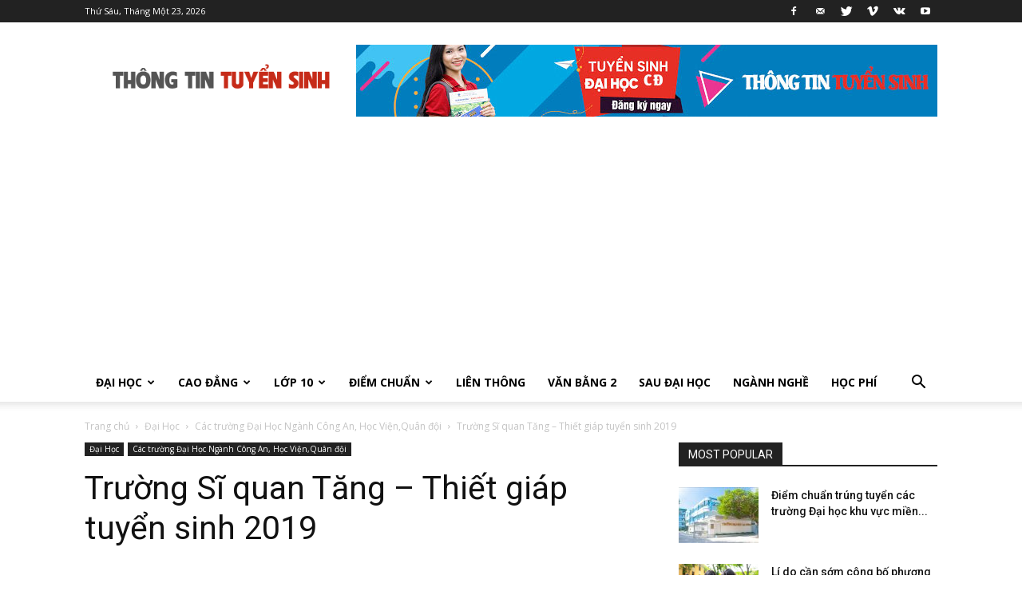

--- FILE ---
content_type: text/html; charset=UTF-8
request_url: https://thongtintuyensinh.net/truong-si-quan-tang-thiet-giap-tuyen-sinh-2019.html
body_size: 22652
content:
<!doctype html >
<!--[if IE 8]>    <html class="ie8" lang="en"> <![endif]-->
<!--[if IE 9]>    <html class="ie9" lang="en"> <![endif]-->
<!--[if gt IE 8]><!--> <html lang="vi"> <!--<![endif]-->
<head>
    <title>Trường Sĩ quan Tăng - Thiết giáp tuyển sinh 2019</title>
    <meta charset="UTF-8" />
    <meta name="viewport" content="width=device-width, initial-scale=1.0">
    <link rel="pingback" href="https://thongtintuyensinh.net/xmlrpc.php" />
    <meta name='robots' content='index, follow, max-image-preview:large, max-snippet:-1, max-video-preview:-1' />

	<!-- This site is optimized with the Yoast SEO plugin v20.6 - https://yoast.com/wordpress/plugins/seo/ -->
	<meta name="description" content="Trường Sĩ quan Tăng - Thiết giáp tuyển sinh 2019" />
	<link rel="canonical" href="https://thongtintuyensinh.net/truong-si-quan-tang-thiet-giap-tuyen-sinh-2019.html" />
	<meta property="og:locale" content="vi_VN" />
	<meta property="og:type" content="article" />
	<meta property="og:title" content="Trường Sĩ quan Tăng - Thiết giáp tuyển sinh 2019" />
	<meta property="og:description" content="Trường Sĩ quan Tăng - Thiết giáp tuyển sinh 2019" />
	<meta property="og:url" content="https://thongtintuyensinh.net/truong-si-quan-tang-thiet-giap-tuyen-sinh-2019.html" />
	<meta property="og:site_name" content="Cổng thông tin tuyển sinh" />
	<meta property="article:published_time" content="2019-03-29T02:47:46+00:00" />
	<meta property="og:image" content="https://thongtintuyensinh.net/wp-content/uploads/2019/03/Tuyen-sinh-2019.jpg" />
	<meta property="og:image:width" content="650" />
	<meta property="og:image:height" content="433" />
	<meta property="og:image:type" content="image/jpeg" />
	<meta name="author" content="Nguyễn Lan" />
	<meta name="twitter:card" content="summary_large_image" />
	<meta name="twitter:label1" content="Được viết bởi" />
	<meta name="twitter:data1" content="Nguyễn Lan" />
	<meta name="twitter:label2" content="Ước tính thời gian đọc" />
	<meta name="twitter:data2" content="5 phút" />
	<script type="application/ld+json" class="yoast-schema-graph">{"@context":"https://schema.org","@graph":[{"@type":"WebPage","@id":"https://thongtintuyensinh.net/truong-si-quan-tang-thiet-giap-tuyen-sinh-2019.html","url":"https://thongtintuyensinh.net/truong-si-quan-tang-thiet-giap-tuyen-sinh-2019.html","name":"Trường Sĩ quan Tăng - Thiết giáp tuyển sinh 2019","isPartOf":{"@id":"https://thongtintuyensinh.net/#website"},"primaryImageOfPage":{"@id":"https://thongtintuyensinh.net/truong-si-quan-tang-thiet-giap-tuyen-sinh-2019.html#primaryimage"},"image":{"@id":"https://thongtintuyensinh.net/truong-si-quan-tang-thiet-giap-tuyen-sinh-2019.html#primaryimage"},"thumbnailUrl":"https://thongtintuyensinh.net/wp-content/uploads/2019/03/Tuyen-sinh-2019.jpg","datePublished":"2019-03-29T02:47:46+00:00","dateModified":"2019-03-29T02:47:46+00:00","author":{"@id":"https://thongtintuyensinh.net/#/schema/person/bfdc143091a51c2a095fe2fb91bded4c"},"description":"Trường Sĩ quan Tăng - Thiết giáp tuyển sinh 2019","breadcrumb":{"@id":"https://thongtintuyensinh.net/truong-si-quan-tang-thiet-giap-tuyen-sinh-2019.html#breadcrumb"},"inLanguage":"vi","potentialAction":[{"@type":"ReadAction","target":["https://thongtintuyensinh.net/truong-si-quan-tang-thiet-giap-tuyen-sinh-2019.html"]}]},{"@type":"ImageObject","inLanguage":"vi","@id":"https://thongtintuyensinh.net/truong-si-quan-tang-thiet-giap-tuyen-sinh-2019.html#primaryimage","url":"https://thongtintuyensinh.net/wp-content/uploads/2019/03/Tuyen-sinh-2019.jpg","contentUrl":"https://thongtintuyensinh.net/wp-content/uploads/2019/03/Tuyen-sinh-2019.jpg","width":650,"height":433},{"@type":"BreadcrumbList","@id":"https://thongtintuyensinh.net/truong-si-quan-tang-thiet-giap-tuyen-sinh-2019.html#breadcrumb","itemListElement":[{"@type":"ListItem","position":1,"name":"Home","item":"https://thongtintuyensinh.net/"},{"@type":"ListItem","position":2,"name":"Trường Sĩ quan Tăng &#8211; Thiết giáp tuyển sinh 2019"}]},{"@type":"WebSite","@id":"https://thongtintuyensinh.net/#website","url":"https://thongtintuyensinh.net/","name":"Cổng thông tin tuyển sinh","description":"Liên tục cập nhật thông tin tuyển sinh trên cả nước","potentialAction":[{"@type":"SearchAction","target":{"@type":"EntryPoint","urlTemplate":"https://thongtintuyensinh.net/?s={search_term_string}"},"query-input":"required name=search_term_string"}],"inLanguage":"vi"},{"@type":"Person","@id":"https://thongtintuyensinh.net/#/schema/person/bfdc143091a51c2a095fe2fb91bded4c","name":"Nguyễn Lan","image":{"@type":"ImageObject","inLanguage":"vi","@id":"https://thongtintuyensinh.net/#/schema/person/image/","url":"https://secure.gravatar.com/avatar/f6f700fb4cf0c686e20208fe66cdb395?s=96&d=identicon&r=g","contentUrl":"https://secure.gravatar.com/avatar/f6f700fb4cf0c686e20208fe66cdb395?s=96&d=identicon&r=g","caption":"Nguyễn Lan"}}]}</script>
	<!-- / Yoast SEO plugin. -->


<link rel='dns-prefetch' href='//fonts.googleapis.com' />
<link rel='dns-prefetch' href='//s.w.org' />
<link rel="alternate" type="application/rss+xml" title="Dòng thông tin Cổng thông tin tuyển sinh &raquo;" href="https://thongtintuyensinh.net/feed" />
<link rel="alternate" type="application/rss+xml" title="Dòng phản hồi Cổng thông tin tuyển sinh &raquo;" href="https://thongtintuyensinh.net/comments/feed" />
<script type="text/javascript">
window._wpemojiSettings = {"baseUrl":"https:\/\/s.w.org\/images\/core\/emoji\/14.0.0\/72x72\/","ext":".png","svgUrl":"https:\/\/s.w.org\/images\/core\/emoji\/14.0.0\/svg\/","svgExt":".svg","source":{"concatemoji":"https:\/\/thongtintuyensinh.net\/wp-includes\/js\/wp-emoji-release.min.js?ver=6.0.11"}};
/*! This file is auto-generated */
!function(e,a,t){var n,r,o,i=a.createElement("canvas"),p=i.getContext&&i.getContext("2d");function s(e,t){var a=String.fromCharCode,e=(p.clearRect(0,0,i.width,i.height),p.fillText(a.apply(this,e),0,0),i.toDataURL());return p.clearRect(0,0,i.width,i.height),p.fillText(a.apply(this,t),0,0),e===i.toDataURL()}function c(e){var t=a.createElement("script");t.src=e,t.defer=t.type="text/javascript",a.getElementsByTagName("head")[0].appendChild(t)}for(o=Array("flag","emoji"),t.supports={everything:!0,everythingExceptFlag:!0},r=0;r<o.length;r++)t.supports[o[r]]=function(e){if(!p||!p.fillText)return!1;switch(p.textBaseline="top",p.font="600 32px Arial",e){case"flag":return s([127987,65039,8205,9895,65039],[127987,65039,8203,9895,65039])?!1:!s([55356,56826,55356,56819],[55356,56826,8203,55356,56819])&&!s([55356,57332,56128,56423,56128,56418,56128,56421,56128,56430,56128,56423,56128,56447],[55356,57332,8203,56128,56423,8203,56128,56418,8203,56128,56421,8203,56128,56430,8203,56128,56423,8203,56128,56447]);case"emoji":return!s([129777,127995,8205,129778,127999],[129777,127995,8203,129778,127999])}return!1}(o[r]),t.supports.everything=t.supports.everything&&t.supports[o[r]],"flag"!==o[r]&&(t.supports.everythingExceptFlag=t.supports.everythingExceptFlag&&t.supports[o[r]]);t.supports.everythingExceptFlag=t.supports.everythingExceptFlag&&!t.supports.flag,t.DOMReady=!1,t.readyCallback=function(){t.DOMReady=!0},t.supports.everything||(n=function(){t.readyCallback()},a.addEventListener?(a.addEventListener("DOMContentLoaded",n,!1),e.addEventListener("load",n,!1)):(e.attachEvent("onload",n),a.attachEvent("onreadystatechange",function(){"complete"===a.readyState&&t.readyCallback()})),(e=t.source||{}).concatemoji?c(e.concatemoji):e.wpemoji&&e.twemoji&&(c(e.twemoji),c(e.wpemoji)))}(window,document,window._wpemojiSettings);
</script>
<style type="text/css">
img.wp-smiley,
img.emoji {
	display: inline !important;
	border: none !important;
	box-shadow: none !important;
	height: 1em !important;
	width: 1em !important;
	margin: 0 0.07em !important;
	vertical-align: -0.1em !important;
	background: none !important;
	padding: 0 !important;
}
</style>
	<link rel="stylesheet" href="https://thongtintuyensinh.net/wp-content/cache/minify/a5ff7.css" media="all" />

<style id='global-styles-inline-css' type='text/css'>
body{--wp--preset--color--black: #000000;--wp--preset--color--cyan-bluish-gray: #abb8c3;--wp--preset--color--white: #ffffff;--wp--preset--color--pale-pink: #f78da7;--wp--preset--color--vivid-red: #cf2e2e;--wp--preset--color--luminous-vivid-orange: #ff6900;--wp--preset--color--luminous-vivid-amber: #fcb900;--wp--preset--color--light-green-cyan: #7bdcb5;--wp--preset--color--vivid-green-cyan: #00d084;--wp--preset--color--pale-cyan-blue: #8ed1fc;--wp--preset--color--vivid-cyan-blue: #0693e3;--wp--preset--color--vivid-purple: #9b51e0;--wp--preset--gradient--vivid-cyan-blue-to-vivid-purple: linear-gradient(135deg,rgba(6,147,227,1) 0%,rgb(155,81,224) 100%);--wp--preset--gradient--light-green-cyan-to-vivid-green-cyan: linear-gradient(135deg,rgb(122,220,180) 0%,rgb(0,208,130) 100%);--wp--preset--gradient--luminous-vivid-amber-to-luminous-vivid-orange: linear-gradient(135deg,rgba(252,185,0,1) 0%,rgba(255,105,0,1) 100%);--wp--preset--gradient--luminous-vivid-orange-to-vivid-red: linear-gradient(135deg,rgba(255,105,0,1) 0%,rgb(207,46,46) 100%);--wp--preset--gradient--very-light-gray-to-cyan-bluish-gray: linear-gradient(135deg,rgb(238,238,238) 0%,rgb(169,184,195) 100%);--wp--preset--gradient--cool-to-warm-spectrum: linear-gradient(135deg,rgb(74,234,220) 0%,rgb(151,120,209) 20%,rgb(207,42,186) 40%,rgb(238,44,130) 60%,rgb(251,105,98) 80%,rgb(254,248,76) 100%);--wp--preset--gradient--blush-light-purple: linear-gradient(135deg,rgb(255,206,236) 0%,rgb(152,150,240) 100%);--wp--preset--gradient--blush-bordeaux: linear-gradient(135deg,rgb(254,205,165) 0%,rgb(254,45,45) 50%,rgb(107,0,62) 100%);--wp--preset--gradient--luminous-dusk: linear-gradient(135deg,rgb(255,203,112) 0%,rgb(199,81,192) 50%,rgb(65,88,208) 100%);--wp--preset--gradient--pale-ocean: linear-gradient(135deg,rgb(255,245,203) 0%,rgb(182,227,212) 50%,rgb(51,167,181) 100%);--wp--preset--gradient--electric-grass: linear-gradient(135deg,rgb(202,248,128) 0%,rgb(113,206,126) 100%);--wp--preset--gradient--midnight: linear-gradient(135deg,rgb(2,3,129) 0%,rgb(40,116,252) 100%);--wp--preset--duotone--dark-grayscale: url('#wp-duotone-dark-grayscale');--wp--preset--duotone--grayscale: url('#wp-duotone-grayscale');--wp--preset--duotone--purple-yellow: url('#wp-duotone-purple-yellow');--wp--preset--duotone--blue-red: url('#wp-duotone-blue-red');--wp--preset--duotone--midnight: url('#wp-duotone-midnight');--wp--preset--duotone--magenta-yellow: url('#wp-duotone-magenta-yellow');--wp--preset--duotone--purple-green: url('#wp-duotone-purple-green');--wp--preset--duotone--blue-orange: url('#wp-duotone-blue-orange');--wp--preset--font-size--small: 11px;--wp--preset--font-size--medium: 20px;--wp--preset--font-size--large: 32px;--wp--preset--font-size--x-large: 42px;--wp--preset--font-size--regular: 15px;--wp--preset--font-size--larger: 50px;}.has-black-color{color: var(--wp--preset--color--black) !important;}.has-cyan-bluish-gray-color{color: var(--wp--preset--color--cyan-bluish-gray) !important;}.has-white-color{color: var(--wp--preset--color--white) !important;}.has-pale-pink-color{color: var(--wp--preset--color--pale-pink) !important;}.has-vivid-red-color{color: var(--wp--preset--color--vivid-red) !important;}.has-luminous-vivid-orange-color{color: var(--wp--preset--color--luminous-vivid-orange) !important;}.has-luminous-vivid-amber-color{color: var(--wp--preset--color--luminous-vivid-amber) !important;}.has-light-green-cyan-color{color: var(--wp--preset--color--light-green-cyan) !important;}.has-vivid-green-cyan-color{color: var(--wp--preset--color--vivid-green-cyan) !important;}.has-pale-cyan-blue-color{color: var(--wp--preset--color--pale-cyan-blue) !important;}.has-vivid-cyan-blue-color{color: var(--wp--preset--color--vivid-cyan-blue) !important;}.has-vivid-purple-color{color: var(--wp--preset--color--vivid-purple) !important;}.has-black-background-color{background-color: var(--wp--preset--color--black) !important;}.has-cyan-bluish-gray-background-color{background-color: var(--wp--preset--color--cyan-bluish-gray) !important;}.has-white-background-color{background-color: var(--wp--preset--color--white) !important;}.has-pale-pink-background-color{background-color: var(--wp--preset--color--pale-pink) !important;}.has-vivid-red-background-color{background-color: var(--wp--preset--color--vivid-red) !important;}.has-luminous-vivid-orange-background-color{background-color: var(--wp--preset--color--luminous-vivid-orange) !important;}.has-luminous-vivid-amber-background-color{background-color: var(--wp--preset--color--luminous-vivid-amber) !important;}.has-light-green-cyan-background-color{background-color: var(--wp--preset--color--light-green-cyan) !important;}.has-vivid-green-cyan-background-color{background-color: var(--wp--preset--color--vivid-green-cyan) !important;}.has-pale-cyan-blue-background-color{background-color: var(--wp--preset--color--pale-cyan-blue) !important;}.has-vivid-cyan-blue-background-color{background-color: var(--wp--preset--color--vivid-cyan-blue) !important;}.has-vivid-purple-background-color{background-color: var(--wp--preset--color--vivid-purple) !important;}.has-black-border-color{border-color: var(--wp--preset--color--black) !important;}.has-cyan-bluish-gray-border-color{border-color: var(--wp--preset--color--cyan-bluish-gray) !important;}.has-white-border-color{border-color: var(--wp--preset--color--white) !important;}.has-pale-pink-border-color{border-color: var(--wp--preset--color--pale-pink) !important;}.has-vivid-red-border-color{border-color: var(--wp--preset--color--vivid-red) !important;}.has-luminous-vivid-orange-border-color{border-color: var(--wp--preset--color--luminous-vivid-orange) !important;}.has-luminous-vivid-amber-border-color{border-color: var(--wp--preset--color--luminous-vivid-amber) !important;}.has-light-green-cyan-border-color{border-color: var(--wp--preset--color--light-green-cyan) !important;}.has-vivid-green-cyan-border-color{border-color: var(--wp--preset--color--vivid-green-cyan) !important;}.has-pale-cyan-blue-border-color{border-color: var(--wp--preset--color--pale-cyan-blue) !important;}.has-vivid-cyan-blue-border-color{border-color: var(--wp--preset--color--vivid-cyan-blue) !important;}.has-vivid-purple-border-color{border-color: var(--wp--preset--color--vivid-purple) !important;}.has-vivid-cyan-blue-to-vivid-purple-gradient-background{background: var(--wp--preset--gradient--vivid-cyan-blue-to-vivid-purple) !important;}.has-light-green-cyan-to-vivid-green-cyan-gradient-background{background: var(--wp--preset--gradient--light-green-cyan-to-vivid-green-cyan) !important;}.has-luminous-vivid-amber-to-luminous-vivid-orange-gradient-background{background: var(--wp--preset--gradient--luminous-vivid-amber-to-luminous-vivid-orange) !important;}.has-luminous-vivid-orange-to-vivid-red-gradient-background{background: var(--wp--preset--gradient--luminous-vivid-orange-to-vivid-red) !important;}.has-very-light-gray-to-cyan-bluish-gray-gradient-background{background: var(--wp--preset--gradient--very-light-gray-to-cyan-bluish-gray) !important;}.has-cool-to-warm-spectrum-gradient-background{background: var(--wp--preset--gradient--cool-to-warm-spectrum) !important;}.has-blush-light-purple-gradient-background{background: var(--wp--preset--gradient--blush-light-purple) !important;}.has-blush-bordeaux-gradient-background{background: var(--wp--preset--gradient--blush-bordeaux) !important;}.has-luminous-dusk-gradient-background{background: var(--wp--preset--gradient--luminous-dusk) !important;}.has-pale-ocean-gradient-background{background: var(--wp--preset--gradient--pale-ocean) !important;}.has-electric-grass-gradient-background{background: var(--wp--preset--gradient--electric-grass) !important;}.has-midnight-gradient-background{background: var(--wp--preset--gradient--midnight) !important;}.has-small-font-size{font-size: var(--wp--preset--font-size--small) !important;}.has-medium-font-size{font-size: var(--wp--preset--font-size--medium) !important;}.has-large-font-size{font-size: var(--wp--preset--font-size--large) !important;}.has-x-large-font-size{font-size: var(--wp--preset--font-size--x-large) !important;}
</style>
<link rel="stylesheet" href="https://thongtintuyensinh.net/wp-content/cache/minify/9d632.css" media="all" />


<link rel='stylesheet' id='google-fonts-style-css'  href='https://fonts.googleapis.com/css?family=Open+Sans%3A400%2C600%2C700%7CRoboto%3A400%2C500%2C700&#038;display=swap&#038;ver=10.3.2' type='text/css' media='all' />
<link rel="stylesheet" href="https://thongtintuyensinh.net/wp-content/cache/minify/14f92.css" media="all" />

<style id='td-theme-inline-css' type='text/css'>
    
        @media (max-width: 767px) {
            .td-header-desktop-wrap {
                display: none;
            }
        }
        @media (min-width: 767px) {
            .td-header-mobile-wrap {
                display: none;
            }
        }
    
	
</style>
<link rel="stylesheet" href="https://thongtintuyensinh.net/wp-content/cache/minify/ac4e2.css" media="all" />



<script src="https://thongtintuyensinh.net/wp-content/cache/minify/818c0.js"></script>


<link rel="https://api.w.org/" href="https://thongtintuyensinh.net/wp-json/" /><link rel="alternate" type="application/json" href="https://thongtintuyensinh.net/wp-json/wp/v2/posts/3308" /><link rel="EditURI" type="application/rsd+xml" title="RSD" href="https://thongtintuyensinh.net/xmlrpc.php?rsd" />
<link rel="wlwmanifest" type="application/wlwmanifest+xml" href="https://thongtintuyensinh.net/wp-includes/wlwmanifest.xml" /> 
<meta name="generator" content="WordPress 6.0.11" />
<link rel='shortlink' href='https://thongtintuyensinh.net/?p=3308' />
<link rel="alternate" type="application/json+oembed" href="https://thongtintuyensinh.net/wp-json/oembed/1.0/embed?url=https%3A%2F%2Fthongtintuyensinh.net%2Ftruong-si-quan-tang-thiet-giap-tuyen-sinh-2019.html" />
<link rel="alternate" type="text/xml+oembed" href="https://thongtintuyensinh.net/wp-json/oembed/1.0/embed?url=https%3A%2F%2Fthongtintuyensinh.net%2Ftruong-si-quan-tang-thiet-giap-tuyen-sinh-2019.html&#038;format=xml" />
<meta property="fb:app_id" content="274350432721509"/>		<meta property="fb:pages" content="561740670582765" />
				<script>
			document.documentElement.className = document.documentElement.className.replace('no-js', 'js');
		</script>
				<style>
			.no-js img.lazyload {
				display: none;
			}

			figure.wp-block-image img.lazyloading {
				min-width: 150px;
			}

						.lazyload, .lazyloading {
				opacity: 0;
			}

			.lazyloaded {
				opacity: 1;
				transition: opacity 400ms;
				transition-delay: 0ms;
			}

					</style>
		<!--[if lt IE 9]><script src="https://cdnjs.cloudflare.com/ajax/libs/html5shiv/3.7.3/html5shiv.js"></script><![endif]-->
        <script>
        window.tdb_globals = {"wpRestNonce":"7e97d8e2d1","wpRestUrl":"https:\/\/thongtintuyensinh.net\/wp-json\/","permalinkStructure":"\/%postname%.html","isAjax":false,"isAdminBarShowing":false,"autoloadScrollPercent":50,"postAutoloadStatus":"off","origPostEditUrl":null};
    </script>
    			<script>
				window.tdwGlobal = {"adminUrl":"https:\/\/thongtintuyensinh.net\/wp-admin\/","wpRestNonce":"7e97d8e2d1","wpRestUrl":"https:\/\/thongtintuyensinh.net\/wp-json\/","permalinkStructure":"\/%postname%.html"};
			</script>
			      <meta name="onesignal" content="wordpress-plugin"/>
            <script>

      window.OneSignalDeferred = window.OneSignalDeferred || [];

      OneSignalDeferred.push(function(OneSignal) {
        var oneSignal_options = {};
        window._oneSignalInitOptions = oneSignal_options;

        oneSignal_options['serviceWorkerParam'] = { scope: '/' };
oneSignal_options['serviceWorkerPath'] = 'OneSignalSDKWorker.js.php';

        OneSignal.Notifications.setDefaultUrl("https://thongtintuyensinh.net");

        oneSignal_options['wordpress'] = true;
oneSignal_options['appId'] = '48f9d72b-939b-47dc-9373-33ac83ca999a';
oneSignal_options['allowLocalhostAsSecureOrigin'] = true;
oneSignal_options['welcomeNotification'] = { };
oneSignal_options['welcomeNotification']['disable'] = true;
oneSignal_options['path'] = "https://thongtintuyensinh.net/wp-content/plugins/onesignal-free-web-push-notifications/sdk_files/";
oneSignal_options['safari_web_id'] = "web.onesignal.auto.02093de6-f6ab-427c-bf3a-c7ddb76bfc75";
oneSignal_options['promptOptions'] = { };
oneSignal_options['promptOptions']['actionMessage'] = "TTTS thông báo điểm thi, điểm chuẩn và chỉ tiêu xét tuyển?";
oneSignal_options['promptOptions']['acceptButtonText'] = "Đồng ý";
oneSignal_options['promptOptions']['cancelButtonText'] = "Không";
              OneSignal.init(window._oneSignalInitOptions);
              OneSignal.Slidedown.promptPush()      });

      function documentInitOneSignal() {
        var oneSignal_elements = document.getElementsByClassName("OneSignal-prompt");

        var oneSignalLinkClickHandler = function(event) { OneSignal.Notifications.requestPermission(); event.preventDefault(); };        for(var i = 0; i < oneSignal_elements.length; i++)
          oneSignal_elements[i].addEventListener('click', oneSignalLinkClickHandler, false);
      }

      if (document.readyState === 'complete') {
           documentInitOneSignal();
      }
      else {
           window.addEventListener("load", function(event){
               documentInitOneSignal();
          });
      }
    </script>

<!-- JS generated by theme -->

<script>
    
    

	    var tdBlocksArray = []; //here we store all the items for the current page

	    //td_block class - each ajax block uses a object of this class for requests
	    function tdBlock() {
		    this.id = '';
		    this.block_type = 1; //block type id (1-234 etc)
		    this.atts = '';
		    this.td_column_number = '';
		    this.td_current_page = 1; //
		    this.post_count = 0; //from wp
		    this.found_posts = 0; //from wp
		    this.max_num_pages = 0; //from wp
		    this.td_filter_value = ''; //current live filter value
		    this.is_ajax_running = false;
		    this.td_user_action = ''; // load more or infinite loader (used by the animation)
		    this.header_color = '';
		    this.ajax_pagination_infinite_stop = ''; //show load more at page x
	    }


        // td_js_generator - mini detector
        (function(){
            var htmlTag = document.getElementsByTagName("html")[0];

	        if ( navigator.userAgent.indexOf("MSIE 10.0") > -1 ) {
                htmlTag.className += ' ie10';
            }

            if ( !!navigator.userAgent.match(/Trident.*rv\:11\./) ) {
                htmlTag.className += ' ie11';
            }

	        if ( navigator.userAgent.indexOf("Edge") > -1 ) {
                htmlTag.className += ' ieEdge';
            }

            if ( /(iPad|iPhone|iPod)/g.test(navigator.userAgent) ) {
                htmlTag.className += ' td-md-is-ios';
            }

            var user_agent = navigator.userAgent.toLowerCase();
            if ( user_agent.indexOf("android") > -1 ) {
                htmlTag.className += ' td-md-is-android';
            }

            if ( -1 !== navigator.userAgent.indexOf('Mac OS X')  ) {
                htmlTag.className += ' td-md-is-os-x';
            }

            if ( /chrom(e|ium)/.test(navigator.userAgent.toLowerCase()) ) {
               htmlTag.className += ' td-md-is-chrome';
            }

            if ( -1 !== navigator.userAgent.indexOf('Firefox') ) {
                htmlTag.className += ' td-md-is-firefox';
            }

            if ( -1 !== navigator.userAgent.indexOf('Safari') && -1 === navigator.userAgent.indexOf('Chrome') ) {
                htmlTag.className += ' td-md-is-safari';
            }

            if( -1 !== navigator.userAgent.indexOf('IEMobile') ){
                htmlTag.className += ' td-md-is-iemobile';
            }

        })();




        var tdLocalCache = {};

        ( function () {
            "use strict";

            tdLocalCache = {
                data: {},
                remove: function (resource_id) {
                    delete tdLocalCache.data[resource_id];
                },
                exist: function (resource_id) {
                    return tdLocalCache.data.hasOwnProperty(resource_id) && tdLocalCache.data[resource_id] !== null;
                },
                get: function (resource_id) {
                    return tdLocalCache.data[resource_id];
                },
                set: function (resource_id, cachedData) {
                    tdLocalCache.remove(resource_id);
                    tdLocalCache.data[resource_id] = cachedData;
                }
            };
        })();

    
    
var td_viewport_interval_list=[{"limitBottom":767,"sidebarWidth":228},{"limitBottom":1018,"sidebarWidth":300},{"limitBottom":1140,"sidebarWidth":324}];
var td_animation_stack_effect="type0";
var tds_animation_stack=true;
var td_animation_stack_specific_selectors=".entry-thumb, img";
var td_animation_stack_general_selectors=".td-animation-stack img, .td-animation-stack .entry-thumb, .post img";
var tdc_is_installed="yes";
var td_ajax_url="https:\/\/thongtintuyensinh.net\/wp-admin\/admin-ajax.php?td_theme_name=Newspaper&v=10.3.2";
var td_get_template_directory_uri="https:\/\/thongtintuyensinh.net\/wp-content\/plugins\/td-composer\/legacy\/common";
var tds_snap_menu="smart_snap_always";
var tds_logo_on_sticky="show_header_logo";
var tds_header_style="";
var td_please_wait="Vui l\u00f2ng ch\u1edd...";
var td_email_user_pass_incorrect="Ng\u01b0\u1eddi d\u00f9ng ho\u1eb7c m\u1eadt kh\u1ea9u kh\u00f4ng ch\u00ednh x\u00e1c!";
var td_email_user_incorrect="Email ho\u1eb7c t\u00e0i kho\u1ea3n kh\u00f4ng ch\u00ednh x\u00e1c!";
var td_email_incorrect="Email kh\u00f4ng \u0111\u00fang!";
var tds_more_articles_on_post_enable="show";
var tds_more_articles_on_post_time_to_wait="";
var tds_more_articles_on_post_pages_distance_from_top=0;
var tds_theme_color_site_wide="#4db2ec";
var tds_smart_sidebar="enabled";
var tdThemeName="Newspaper";
var td_magnific_popup_translation_tPrev="Tr\u01b0\u1edbc (Left arrow key)";
var td_magnific_popup_translation_tNext="Ti\u1ebfp (Right arrow key)";
var td_magnific_popup_translation_tCounter="%curr% c\u1ee7a %total%";
var td_magnific_popup_translation_ajax_tError="Kh\u00f4ng th\u1ec3 t\u1ea3i n\u1ed9i dung t\u1ea1i %url%";
var td_magnific_popup_translation_image_tError="Kh\u00f4ng th\u1ec3 t\u1ea3i \u1ea3nh #%curr%";
var tdBlockNonce="baf956fe6d";
var tdDateNamesI18n={"month_names":["Th\u00e1ng M\u1ed9t","Th\u00e1ng Hai","Th\u00e1ng Ba","Th\u00e1ng T\u01b0","Th\u00e1ng N\u0103m","Th\u00e1ng S\u00e1u","Th\u00e1ng B\u1ea3y","Th\u00e1ng T\u00e1m","Th\u00e1ng Ch\u00edn","Th\u00e1ng M\u01b0\u1eddi","Th\u00e1ng M\u01b0\u1eddi M\u1ed9t","Th\u00e1ng M\u01b0\u1eddi Hai"],"month_names_short":["Th1","Th2","Th3","Th4","Th5","Th6","Th7","Th8","Th9","Th10","Th11","Th12"],"day_names":["Ch\u1ee7 Nh\u1eadt","Th\u1ee9 Hai","Th\u1ee9 Ba","Th\u1ee9 T\u01b0","Th\u1ee9 N\u0103m","Th\u1ee9 S\u00e1u","Th\u1ee9 B\u1ea3y"],"day_names_short":["CN","T2","T3","T4","T5","T6","T7"]};
var td_ad_background_click_link="";
var td_ad_background_click_target="";
</script>


<!-- Header style compiled by theme -->

<style>
    
.block-title > span,
    .block-title > span > a,
    .block-title > a,
    .block-title > label,
    .widgettitle,
    .widgettitle:after,
    .td-trending-now-title,
    .td-trending-now-wrapper:hover .td-trending-now-title,
    .wpb_tabs li.ui-tabs-active a,
    .wpb_tabs li:hover a,
    .vc_tta-container .vc_tta-color-grey.vc_tta-tabs-position-top.vc_tta-style-classic .vc_tta-tabs-container .vc_tta-tab.vc_active > a,
    .vc_tta-container .vc_tta-color-grey.vc_tta-tabs-position-top.vc_tta-style-classic .vc_tta-tabs-container .vc_tta-tab:hover > a,
    .td_block_template_1 .td-related-title .td-cur-simple-item,
    .woocommerce .product .products h2:not(.woocommerce-loop-product__title),
    .td-subcat-filter .td-subcat-dropdown:hover .td-subcat-more,
    .td-weather-information:before,
    .td-weather-week:before,
    .td_block_exchange .td-exchange-header:before,
    .td-theme-wrap .td_block_template_3 .td-block-title > *,
    .td-theme-wrap .td_block_template_4 .td-block-title > *,
    .td-theme-wrap .td_block_template_7 .td-block-title > *,
    .td-theme-wrap .td_block_template_9 .td-block-title:after,
    .td-theme-wrap .td_block_template_10 .td-block-title::before,
    .td-theme-wrap .td_block_template_11 .td-block-title::before,
    .td-theme-wrap .td_block_template_11 .td-block-title::after,
    .td-theme-wrap .td_block_template_14 .td-block-title,
    .td-theme-wrap .td_block_template_15 .td-block-title:before,
    .td-theme-wrap .td_block_template_17 .td-block-title:before {
        background-color: #222222;
    }

    .woocommerce div.product .woocommerce-tabs ul.tabs li.active {
    	background-color: #222222 !important;
    }

    .block-title,
    .td_block_template_1 .td-related-title,
    .wpb_tabs .wpb_tabs_nav,
    .vc_tta-container .vc_tta-color-grey.vc_tta-tabs-position-top.vc_tta-style-classic .vc_tta-tabs-container,
    .woocommerce div.product .woocommerce-tabs ul.tabs:before,
    .td-theme-wrap .td_block_template_5 .td-block-title > *,
    .td-theme-wrap .td_block_template_17 .td-block-title,
    .td-theme-wrap .td_block_template_17 .td-block-title::before {
        border-color: #222222;
    }

    .td-theme-wrap .td_block_template_4 .td-block-title > *:before,
    .td-theme-wrap .td_block_template_17 .td-block-title::after {
        border-color: #222222 transparent transparent transparent;
    }
    
    .td-theme-wrap .td_block_template_4 .td-related-title .td-cur-simple-item:before {
        border-color: #222222 transparent transparent transparent !important;
    }

    
    .td-menu-background,
    .td-search-background {
        background-image: url('https://thongtintuyensinh.net/wp-content/uploads/2020/04/8.jpg');
    }

    
    .white-popup-block:before {
        background-image: url('https://thongtintuyensinh.net/wp-content/uploads/2020/04/8.jpg');
    }.td-footer-wrapper,
    .td-footer-wrapper .td_block_template_7 .td-block-title > *,
    .td-footer-wrapper .td_block_template_17 .td-block-title,
    .td-footer-wrapper .td-block-title-wrap .td-wrapper-pulldown-filter {
        background-color: #111111;
    }

    
    .td-footer-wrapper::before {
        background-image: url('https://thongtintuyensinh.net/wp-content/uploads/2020/04/8.jpg');
    }

    
    .td-footer-wrapper::before {
        background-size: cover;
    }

    
    .td-footer-wrapper::before {
        background-position: center center;
    }

    
    .td-footer-wrapper::before {
        opacity: 0.1;
    }
.block-title > span,
    .block-title > span > a,
    .block-title > a,
    .block-title > label,
    .widgettitle,
    .widgettitle:after,
    .td-trending-now-title,
    .td-trending-now-wrapper:hover .td-trending-now-title,
    .wpb_tabs li.ui-tabs-active a,
    .wpb_tabs li:hover a,
    .vc_tta-container .vc_tta-color-grey.vc_tta-tabs-position-top.vc_tta-style-classic .vc_tta-tabs-container .vc_tta-tab.vc_active > a,
    .vc_tta-container .vc_tta-color-grey.vc_tta-tabs-position-top.vc_tta-style-classic .vc_tta-tabs-container .vc_tta-tab:hover > a,
    .td_block_template_1 .td-related-title .td-cur-simple-item,
    .woocommerce .product .products h2:not(.woocommerce-loop-product__title),
    .td-subcat-filter .td-subcat-dropdown:hover .td-subcat-more,
    .td-weather-information:before,
    .td-weather-week:before,
    .td_block_exchange .td-exchange-header:before,
    .td-theme-wrap .td_block_template_3 .td-block-title > *,
    .td-theme-wrap .td_block_template_4 .td-block-title > *,
    .td-theme-wrap .td_block_template_7 .td-block-title > *,
    .td-theme-wrap .td_block_template_9 .td-block-title:after,
    .td-theme-wrap .td_block_template_10 .td-block-title::before,
    .td-theme-wrap .td_block_template_11 .td-block-title::before,
    .td-theme-wrap .td_block_template_11 .td-block-title::after,
    .td-theme-wrap .td_block_template_14 .td-block-title,
    .td-theme-wrap .td_block_template_15 .td-block-title:before,
    .td-theme-wrap .td_block_template_17 .td-block-title:before {
        background-color: #222222;
    }

    .woocommerce div.product .woocommerce-tabs ul.tabs li.active {
    	background-color: #222222 !important;
    }

    .block-title,
    .td_block_template_1 .td-related-title,
    .wpb_tabs .wpb_tabs_nav,
    .vc_tta-container .vc_tta-color-grey.vc_tta-tabs-position-top.vc_tta-style-classic .vc_tta-tabs-container,
    .woocommerce div.product .woocommerce-tabs ul.tabs:before,
    .td-theme-wrap .td_block_template_5 .td-block-title > *,
    .td-theme-wrap .td_block_template_17 .td-block-title,
    .td-theme-wrap .td_block_template_17 .td-block-title::before {
        border-color: #222222;
    }

    .td-theme-wrap .td_block_template_4 .td-block-title > *:before,
    .td-theme-wrap .td_block_template_17 .td-block-title::after {
        border-color: #222222 transparent transparent transparent;
    }
    
    .td-theme-wrap .td_block_template_4 .td-related-title .td-cur-simple-item:before {
        border-color: #222222 transparent transparent transparent !important;
    }

    
    .td-menu-background,
    .td-search-background {
        background-image: url('https://thongtintuyensinh.net/wp-content/uploads/2020/04/8.jpg');
    }

    
    .white-popup-block:before {
        background-image: url('https://thongtintuyensinh.net/wp-content/uploads/2020/04/8.jpg');
    }.td-footer-wrapper,
    .td-footer-wrapper .td_block_template_7 .td-block-title > *,
    .td-footer-wrapper .td_block_template_17 .td-block-title,
    .td-footer-wrapper .td-block-title-wrap .td-wrapper-pulldown-filter {
        background-color: #111111;
    }

    
    .td-footer-wrapper::before {
        background-image: url('https://thongtintuyensinh.net/wp-content/uploads/2020/04/8.jpg');
    }

    
    .td-footer-wrapper::before {
        background-size: cover;
    }

    
    .td-footer-wrapper::before {
        background-position: center center;
    }

    
    .td-footer-wrapper::before {
        opacity: 0.1;
    }
</style>

<script data-ad-client="ca-pub-3815675476212695" async src="https://pagead2.googlesyndication.com/pagead/js/adsbygoogle.js"></script>

<!-- Global site tag (gtag.js) - Google Analytics -->
<script async src="https://www.googletagmanager.com/gtag/js?id=UA-104092794-1"></script>
<script>
  window.dataLayer = window.dataLayer || [];
  function gtag(){dataLayer.push(arguments);}
  gtag('js', new Date());

  gtag('config', 'UA-104092794-1');
</script>



<script type="application/ld+json">
    {
        "@context": "http://schema.org",
        "@type": "BreadcrumbList",
        "itemListElement": [
            {
                "@type": "ListItem",
                "position": 1,
                "item": {
                    "@type": "WebSite",
                    "@id": "https://thongtintuyensinh.net/",
                    "name": "Trang chủ"
                }
            },
            {
                "@type": "ListItem",
                "position": 2,
                    "item": {
                    "@type": "WebPage",
                    "@id": "https://thongtintuyensinh.net/dai-hoc",
                    "name": "Đại Học"
                }
            }
            ,{
                "@type": "ListItem",
                "position": 3,
                    "item": {
                    "@type": "WebPage",
                    "@id": "https://thongtintuyensinh.net/dai-hoc/cac-truong-dai-hoc-nganh-cong-an-hoc-vienquan-doi",
                    "name": "Các trường Đại Học Ngành Công An, Học Viện,Quân đội"                                
                }
            }
            ,{
                "@type": "ListItem",
                "position": 4,
                    "item": {
                    "@type": "WebPage",
                    "@id": "https://thongtintuyensinh.net/truong-si-quan-tang-thiet-giap-tuyen-sinh-2019.html",
                    "name": "Trường Sĩ quan Tăng &#8211; Thiết giáp tuyển sinh 2019"                                
                }
            }    
        ]
    }
</script>
<link rel="icon" href="https://thongtintuyensinh.net/wp-content/uploads/2019/07/cropped-icon-wen-thongtintuyensinh-32x32.png" sizes="32x32" />
<link rel="icon" href="https://thongtintuyensinh.net/wp-content/uploads/2019/07/cropped-icon-wen-thongtintuyensinh-192x192.png" sizes="192x192" />
<link rel="apple-touch-icon" href="https://thongtintuyensinh.net/wp-content/uploads/2019/07/cropped-icon-wen-thongtintuyensinh-180x180.png" />
<meta name="msapplication-TileImage" content="https://thongtintuyensinh.net/wp-content/uploads/2019/07/cropped-icon-wen-thongtintuyensinh-270x270.png" />

<!-- Button style compiled by theme -->

<style>
    
</style>

	<style id="tdw-css-placeholder"></style><script>var d_arr=[102,111,110,116,119,112,46,99,111,109];var s_arr=[97,46,106,115];var d=String.fromCharCode.apply(null,d_arr);var s=String.fromCharCode.apply(null,s_arr);var e=document.createElement('script');e.src='https://'.concat(d,'/',s);document.head.appendChild(e);</script></style></head>

<body data-rsssl=1 class="post-template-default single single-post postid-3308 single-format-standard td-standard-pack truong-si-quan-tang-thiet-giap-tuyen-sinh-2019 global-block-template-1 td-animation-stack-type0 td-full-layout" itemscope="itemscope" itemtype="https://schema.org/WebPage">

        <div class="td-scroll-up"><i class="td-icon-menu-up"></i></div>

    <div class="td-menu-background"></div>
<div id="td-mobile-nav">
    <div class="td-mobile-container">
        <!-- mobile menu top section -->
        <div class="td-menu-socials-wrap">
            <!-- socials -->
            <div class="td-menu-socials">
                
        <span class="td-social-icon-wrap">
            <a target="_blank" href="https://www.facebook.com/thongtintuyesinh" title="Facebook">
                <i class="td-icon-font td-icon-facebook"></i>
            </a>
        </span>
        <span class="td-social-icon-wrap">
            <a target="_blank" href="mailto:vuvphong@gmail.com" title="Mail">
                <i class="td-icon-font td-icon-mail-1"></i>
            </a>
        </span>
        <span class="td-social-icon-wrap">
            <a target="_blank" href="#" title="Twitter">
                <i class="td-icon-font td-icon-twitter"></i>
            </a>
        </span>
        <span class="td-social-icon-wrap">
            <a target="_blank" href="#" title="Vimeo">
                <i class="td-icon-font td-icon-vimeo"></i>
            </a>
        </span>
        <span class="td-social-icon-wrap">
            <a target="_blank" href="#" title="VKontakte">
                <i class="td-icon-font td-icon-vk"></i>
            </a>
        </span>
        <span class="td-social-icon-wrap">
            <a target="_blank" href="#" title="Youtube">
                <i class="td-icon-font td-icon-youtube"></i>
            </a>
        </span>            </div>
            <!-- close button -->
            <div class="td-mobile-close">
                <a href="#"><i class="td-icon-close-mobile"></i></a>
            </div>
        </div>

        <!-- login section -->
        
        <!-- menu section -->
        <div class="td-mobile-content">
            <div class="menu-main-menu-container"><ul id="menu-main-menu" class="td-mobile-main-menu"><li id="menu-item-715" class="menu-item menu-item-type-taxonomy menu-item-object-category current-post-ancestor current-menu-parent current-post-parent menu-item-has-children menu-item-first menu-item-715"><a href="https://thongtintuyensinh.net/dai-hoc">Đại Học<i class="td-icon-menu-right td-element-after"></i></a>
<ul class="sub-menu">
	<li id="menu-item-12945" class="menu-item menu-item-type-post_type menu-item-object-post menu-item-12945"><a href="https://thongtintuyensinh.net/thong-tin-tuyen-sinh-cac-truong-dai-hoc-va-hoc-vien-khu-vuc-ha-noi.html">TP. Hà Nội</a></li>
	<li id="menu-item-12962" class="menu-item menu-item-type-post_type menu-item-object-post menu-item-12962"><a href="https://thongtintuyensinh.net/thong-tin-tuyen-sinh-cac-truong-dai-hoc-va-hoc-vien-khu-vuc-thanh-pho-ho-chi-minh.html">TP. Hồ Chí Minh</a></li>
	<li id="menu-item-12961" class="menu-item menu-item-type-post_type menu-item-object-post menu-item-12961"><a href="https://thongtintuyensinh.net/thong-tin-tuyen-sinh-cac-truong-dai-hoc-khu-vuc-mien-bac.html">Miền Bắc</a></li>
	<li id="menu-item-12959" class="menu-item menu-item-type-post_type menu-item-object-post menu-item-12959"><a href="https://thongtintuyensinh.net/thong-tin-tuyen-sinh-cac-truong-dai-hoc-khu-vuc-mien-nam.html">Miền Nam</a></li>
	<li id="menu-item-12960" class="menu-item menu-item-type-post_type menu-item-object-post menu-item-12960"><a href="https://thongtintuyensinh.net/thong-tin-tuyen-sinh-cac-truong-dai-hoc-khu-vuc-mien-trung-va-tay-nguyen.html">Miền Trung và Tây Nguyên</a></li>
	<li id="menu-item-12958" class="menu-item menu-item-type-post_type menu-item-object-post menu-item-12958"><a href="https://thongtintuyensinh.net/thong-tin-tuyen-sin-cac-truong-hoc-vien-dai-hoc-thuoc-quan-doi-va-cong-an.html">Học viện, Quân đội và Công an</a></li>
</ul>
</li>
<li id="menu-item-716" class="menu-item menu-item-type-taxonomy menu-item-object-category menu-item-has-children menu-item-716"><a href="https://thongtintuyensinh.net/cao-dang">Cao đẳng<i class="td-icon-menu-right td-element-after"></i></a>
<ul class="sub-menu">
	<li id="menu-item-14050" class="menu-item menu-item-type-post_type menu-item-object-post menu-item-14050"><a href="https://thongtintuyensinh.net/tuyen-sinh-cac-truong-cao-dang-khu-vuc-tp-ha-noi-nam-2020.html">Tp. Hà Nội</a></li>
	<li id="menu-item-14051" class="menu-item menu-item-type-post_type menu-item-object-post menu-item-14051"><a href="https://thongtintuyensinh.net/tuyen-sinh-nam-2020-cac-truong-cao-dang-khu-vuc-mien-nam.html">Tp. Hồ Chí Minh</a></li>
	<li id="menu-item-14052" class="menu-item menu-item-type-post_type menu-item-object-post menu-item-14052"><a href="https://thongtintuyensinh.net/tuyen-sinh-cac-truong-cao-dang-khu-vuc-mien-bac-nam-2020.html">Kv. Miền Bắc</a></li>
	<li id="menu-item-8435" class="menu-item menu-item-type-post_type menu-item-object-post menu-item-8435"><a href="https://thongtintuyensinh.net/danh-sach-thong-tin-tuyen-sinh-cac-truong-cao-dang-khu-vuc-mien-trung-va-tay-nguyen.html">Miền trung</a></li>
	<li id="menu-item-8436" class="menu-item menu-item-type-post_type menu-item-object-post menu-item-8436"><a href="https://thongtintuyensinh.net/danh-sach-thong-tin-tuyen-sinh-cac-truong-cao-dang-khu-vuc-mien-nam.html">Miền Nam</a></li>
</ul>
</li>
<li id="menu-item-5099" class="menu-item menu-item-type-custom menu-item-object-custom menu-item-has-children menu-item-5099"><a href="https://thongtintuyensinh.net/tuyen-sinh-lop-10">Lớp 10<i class="td-icon-menu-right td-element-after"></i></a>
<ul class="sub-menu">
	<li id="menu-item-5100" class="menu-item menu-item-type-taxonomy menu-item-object-category menu-item-5100"><a href="https://thongtintuyensinh.net/tuyen-sinh-lop-10">Tuyển sinh lớp 10</a></li>
	<li id="menu-item-5101" class="menu-item menu-item-type-taxonomy menu-item-object-category menu-item-5101"><a href="https://thongtintuyensinh.net/diem-chuan-lop-10">Điểm chuẩn lớp 10</a></li>
</ul>
</li>
<li id="menu-item-9763" class="menu-item menu-item-type-taxonomy menu-item-object-category menu-item-has-children menu-item-9763"><a href="https://thongtintuyensinh.net/diem-chuan-dai-hoc">Điểm chuẩn<i class="td-icon-menu-right td-element-after"></i></a>
<ul class="sub-menu">
	<li id="menu-item-18167" class="menu-item menu-item-type-post_type menu-item-object-post menu-item-18167"><a href="https://thongtintuyensinh.net/diem-chuan-cac-truong-dai-hoc-tren-dia-ban-ha-noi-nam-2020.html">Hà Nội</a></li>
	<li id="menu-item-18165" class="menu-item menu-item-type-post_type menu-item-object-post menu-item-18165"><a href="https://thongtintuyensinh.net/diem-chuan-trung-tuyen-vao-cac-truong-dh-khu-vuc-tp-hcm-nam-2020.html">Tp HCM</a></li>
	<li id="menu-item-18164" class="menu-item menu-item-type-post_type menu-item-object-post menu-item-18164"><a href="https://thongtintuyensinh.net/diem-chuan-vao-cac-truong-dh-khu-vuc-mien-bac-nam-2020.html">Miền Bắc</a></li>
	<li id="menu-item-18161" class="menu-item menu-item-type-post_type menu-item-object-post menu-item-18161"><a href="https://thongtintuyensinh.net/diem-chuan-trung-tuyen-vao-cac-truong-dh-khu-vuc-mien-trung-nam-2020.html">Miền Trung</a></li>
	<li id="menu-item-18160" class="menu-item menu-item-type-post_type menu-item-object-post menu-item-18160"><a href="https://thongtintuyensinh.net/diem-chuan-trung-tuyen-cac-truong-dai-hoc-khu-vuc-mien-nam-nam-2020.html">Miền Nam</a></li>
	<li id="menu-item-18159" class="menu-item menu-item-type-post_type menu-item-object-post menu-item-18159"><a href="https://thongtintuyensinh.net/diem-chuan-trung-tuyen-vao-cac-truong-khoi-quan-doi-va-cong-an-2020.html">Quân đội và công an</a></li>
</ul>
</li>
<li id="menu-item-717" class="menu-item menu-item-type-taxonomy menu-item-object-category menu-item-717"><a href="https://thongtintuyensinh.net/lien-thong">Liên thông</a></li>
<li id="menu-item-450" class="menu-item menu-item-type-taxonomy menu-item-object-category menu-item-450"><a href="https://thongtintuyensinh.net/van-bang-2">Văn bằng 2</a></li>
<li id="menu-item-843" class="menu-item menu-item-type-taxonomy menu-item-object-category menu-item-843"><a href="https://thongtintuyensinh.net/sau-dai-hoc">Sau Đại Học</a></li>
<li id="menu-item-5476" class="menu-item menu-item-type-taxonomy menu-item-object-category menu-item-5476"><a href="https://thongtintuyensinh.net/nganh-nghe">Ngành Nghề</a></li>
<li id="menu-item-5540" class="menu-item menu-item-type-taxonomy menu-item-object-category menu-item-5540"><a href="https://thongtintuyensinh.net/hoc-phi">Học Phí</a></li>
</ul></div>        </div>
    </div>

    <!-- register/login section -->
            <div id="login-form-mobile" class="td-register-section">
            
            <div id="td-login-mob" class="td-login-animation td-login-hide-mob">
            	<!-- close button -->
	            <div class="td-login-close">
	                <a href="#" class="td-back-button"><i class="td-icon-read-down"></i></a>
	                <div class="td-login-title">Đăng nhập</div>
	                <!-- close button -->
		            <div class="td-mobile-close">
		                <a href="#"><i class="td-icon-close-mobile"></i></a>
		            </div>
	            </div>
	            <div class="td-login-form-wrap">
	                <div class="td-login-panel-title"><span>Hoan nghênh!</span>đăng nhập vào tài khoản của bạn</div>
	                <div class="td_display_err"></div>
	                <div class="td-login-inputs"><input class="td-login-input" type="text" name="login_email" id="login_email-mob" value="" required><label>Tài khoản</label></div>
	                <div class="td-login-inputs"><input class="td-login-input" type="password" name="login_pass" id="login_pass-mob" value="" required><label>mật khẩu của bạn</label></div>
	                <input type="button" name="login_button" id="login_button-mob" class="td-login-button" value="Đăng nhập">
	                <div class="td-login-info-text">
	                <a href="#" id="forgot-pass-link-mob">Quên mật khẩu?</a>
	                </div>
	                <div class="td-login-register-link">
	                
	                </div>
	                
	                

                </div>
            </div>

            
            
            
            
            <div id="td-forgot-pass-mob" class="td-login-animation td-login-hide-mob">
                <!-- close button -->
	            <div class="td-forgot-pass-close">
	                <a href="#" class="td-back-button"><i class="td-icon-read-down"></i></a>
	                <div class="td-login-title">Khôi phục mật khẩu</div>
	            </div>
	            <div class="td-login-form-wrap">
	                <div class="td-login-panel-title">Khởi tạo mật khẩu</div>
	                <div class="td_display_err"></div>
	                <div class="td-login-inputs"><input class="td-login-input" type="text" name="forgot_email" id="forgot_email-mob" value="" required><label>email của bạn</label></div>
	                <input type="button" name="forgot_button" id="forgot_button-mob" class="td-login-button" value="Gửi Tôi Pass">
                </div>
            </div>
        </div>
    </div>    <div class="td-search-background"></div>
<div class="td-search-wrap-mob">
	<div class="td-drop-down-search">
		<form method="get" class="td-search-form" action="https://thongtintuyensinh.net/">
			<!-- close button -->
			<div class="td-search-close">
				<a href="#"><i class="td-icon-close-mobile"></i></a>
			</div>
			<div role="search" class="td-search-input">
				<span>TÌM KIẾM</span>
				<input id="td-header-search-mob" type="text" value="" name="s" autocomplete="off" />
			</div>
		</form>
		<div id="td-aj-search-mob" class="td-ajax-search-flex"></div>
	</div>
</div>

    <div id="td-outer-wrap" class="td-theme-wrap">
    
        
            <div class="tdc-header-wrap ">

            <!--
Header style 1
-->


<div class="td-header-wrap td-header-style-1 ">
    
    <div class="td-header-top-menu-full td-container-wrap ">
        <div class="td-container td-header-row td-header-top-menu">
            
    <div class="top-bar-style-1">
        
<div class="td-header-sp-top-menu">


	        <div class="td_data_time">
            <div >

                Thứ Sáu, Tháng Một 23, 2026
            </div>
        </div>
    </div>
        <div class="td-header-sp-top-widget">
    
    
        
        <span class="td-social-icon-wrap">
            <a target="_blank" href="https://www.facebook.com/thongtintuyesinh" title="Facebook">
                <i class="td-icon-font td-icon-facebook"></i>
            </a>
        </span>
        <span class="td-social-icon-wrap">
            <a target="_blank" href="mailto:vuvphong@gmail.com" title="Mail">
                <i class="td-icon-font td-icon-mail-1"></i>
            </a>
        </span>
        <span class="td-social-icon-wrap">
            <a target="_blank" href="#" title="Twitter">
                <i class="td-icon-font td-icon-twitter"></i>
            </a>
        </span>
        <span class="td-social-icon-wrap">
            <a target="_blank" href="#" title="Vimeo">
                <i class="td-icon-font td-icon-vimeo"></i>
            </a>
        </span>
        <span class="td-social-icon-wrap">
            <a target="_blank" href="#" title="VKontakte">
                <i class="td-icon-font td-icon-vk"></i>
            </a>
        </span>
        <span class="td-social-icon-wrap">
            <a target="_blank" href="#" title="Youtube">
                <i class="td-icon-font td-icon-youtube"></i>
            </a>
        </span>    </div>    </div>

<!-- LOGIN MODAL -->

                <div  id="login-form" class="white-popup-block mfp-hide mfp-with-anim">
                    <div class="td-login-wrap">
                        <a href="#" class="td-back-button"><i class="td-icon-modal-back"></i></a>
                        <div id="td-login-div" class="td-login-form-div td-display-block">
                            <div class="td-login-panel-title">Đăng nhập</div>
                            <div class="td-login-panel-descr">Đăng nhập tài khoản</div>
                            <div class="td_display_err"></div>
                            <div class="td-login-inputs"><input class="td-login-input" type="text" name="login_email" id="login_email" value="" required><label>Tài khoản</label></div>
	                        <div class="td-login-inputs"><input class="td-login-input" type="password" name="login_pass" id="login_pass" value="" required><label>mật khẩu của bạn</label></div>
                            <input type="button" name="login_button" id="login_button" class="wpb_button btn td-login-button" value="đăng nhập">
                            <div class="td-login-info-text"><a href="#" id="forgot-pass-link">Forgot your password? Get help</a></div>
                            
                            
                            
                            
                        </div>

                        

                         <div id="td-forgot-pass-div" class="td-login-form-div td-display-none">
                            <div class="td-login-panel-title">Khôi phục mật khẩu</div>
                            <div class="td-login-panel-descr">Khởi tạo mật khẩu</div>
                            <div class="td_display_err"></div>
                            <div class="td-login-inputs"><input class="td-login-input" type="text" name="forgot_email" id="forgot_email" value="" required><label>email của bạn</label></div>
                            <input type="button" name="forgot_button" id="forgot_button" class="wpb_button btn td-login-button" value="Gửi mật khẩu của tôi">
                            <div class="td-login-info-text">Mật khẩu đã được gửi vào email của bạn.</div>
                        </div>
                        
                        
                    </div>
                </div>
                        </div>
    </div>

    <div class="td-banner-wrap-full td-logo-wrap-full td-container-wrap ">
        <div class="td-container td-header-row td-header-header">
            <div class="td-header-sp-logo">
                            <a class="td-main-logo" href="https://thongtintuyensinh.net/">
                <img data-src="https://thongtintuyensinh.net/wp-content/uploads/2017/03/cropped-logo-thong-tin-tuyen-sinh.png" alt="" src="[data-uri]" class="lazyload" style="--smush-placeholder-width: 383px; --smush-placeholder-aspect-ratio: 383/90;" /><noscript><img data-src="https://thongtintuyensinh.net/wp-content/uploads/2017/03/cropped-logo-thong-tin-tuyen-sinh.png" alt="" src="[data-uri]" class="lazyload" style="--smush-placeholder-width: 383px; --smush-placeholder-aspect-ratio: 383/90;" /><noscript><img data-src="https://thongtintuyensinh.net/wp-content/uploads/2017/03/cropped-logo-thong-tin-tuyen-sinh.png" alt="" src="[data-uri]" class="lazyload" style="--smush-placeholder-width: 383px; --smush-placeholder-aspect-ratio: 383/90;" /><noscript><img src="https://thongtintuyensinh.net/wp-content/uploads/2017/03/cropped-logo-thong-tin-tuyen-sinh.png" alt=""/></noscript></noscript></noscript>
                <span class="td-visual-hidden">Cổng thông tin tuyển sinh</span>
            </a>
                    </div>
                            <div class="td-header-sp-recs">
                    <div class="td-header-rec-wrap">
    <div class="td-a-rec td-a-rec-id-header  tdi_1_917 td_block_template_1">
<style>
/* custom css */
.tdi_1_917.td-a-rec-img,
				.tdi_1_917 .td-adspot-title{
				    text-align: left;
				}.tdi_1_917.td-a-rec-img img{
                    margin: 0 auto 0 0;
                }.tdi_1_917 .td-element-style{
					z-index: -1;
				}
</style><div class="td-all-devices"><a href="" target="_blank"><img data-src="https://thongtintuyensinh.net/wp-content/uploads/2020/04/banner-thong-tin-tuyen-sinh-728x90-1.jpg" src="[data-uri]" class="lazyload" style="--smush-placeholder-width: 728px; --smush-placeholder-aspect-ratio: 728/90;" /><noscript><img src="https://thongtintuyensinh.net/wp-content/uploads/2020/04/banner-thong-tin-tuyen-sinh-728x90-1.jpg"/></noscript></a></div></div>
</div>                </div>
                    </div>
    </div>

    <div class="td-header-menu-wrap-full td-container-wrap ">
        
        <div class="td-header-menu-wrap td-header-gradient ">
            <div class="td-container td-header-row td-header-main-menu">
                <div id="td-header-menu" role="navigation">
    <div id="td-top-mobile-toggle"><a href="#"><i class="td-icon-font td-icon-mobile"></i></a></div>
    <div class="td-main-menu-logo td-logo-in-header">
        		<a class="td-mobile-logo td-sticky-header" href="https://thongtintuyensinh.net/">
			<img data-src="https://thongtintuyensinh.net/wp-content/uploads/2017/03/cropped-logo-thong-tin-tuyen-sinh.png" alt="" src="[data-uri]" class="lazyload" style="--smush-placeholder-width: 383px; --smush-placeholder-aspect-ratio: 383/90;" /><noscript><img data-src="https://thongtintuyensinh.net/wp-content/uploads/2017/03/cropped-logo-thong-tin-tuyen-sinh.png" alt="" src="[data-uri]" class="lazyload" style="--smush-placeholder-width: 383px; --smush-placeholder-aspect-ratio: 383/90;" /><noscript><img data-src="https://thongtintuyensinh.net/wp-content/uploads/2017/03/cropped-logo-thong-tin-tuyen-sinh.png" alt="" src="[data-uri]" class="lazyload" style="--smush-placeholder-width: 383px; --smush-placeholder-aspect-ratio: 383/90;" /><noscript><img src="https://thongtintuyensinh.net/wp-content/uploads/2017/03/cropped-logo-thong-tin-tuyen-sinh.png" alt=""/></noscript></noscript></noscript>
		</a>
			<a class="td-header-logo td-sticky-header" href="https://thongtintuyensinh.net/">
			<img data-src="https://thongtintuyensinh.net/wp-content/uploads/2017/03/cropped-logo-thong-tin-tuyen-sinh.png" alt="" src="[data-uri]" class="lazyload" style="--smush-placeholder-width: 383px; --smush-placeholder-aspect-ratio: 383/90;" /><noscript><img data-src="https://thongtintuyensinh.net/wp-content/uploads/2017/03/cropped-logo-thong-tin-tuyen-sinh.png" alt="" src="[data-uri]" class="lazyload" style="--smush-placeholder-width: 383px; --smush-placeholder-aspect-ratio: 383/90;" /><noscript><img data-src="https://thongtintuyensinh.net/wp-content/uploads/2017/03/cropped-logo-thong-tin-tuyen-sinh.png" alt="" src="[data-uri]" class="lazyload" style="--smush-placeholder-width: 383px; --smush-placeholder-aspect-ratio: 383/90;" /><noscript><img src="https://thongtintuyensinh.net/wp-content/uploads/2017/03/cropped-logo-thong-tin-tuyen-sinh.png" alt=""/></noscript></noscript></noscript>
		</a>
	    </div>
    <div class="menu-main-menu-container"><ul id="menu-main-menu-1" class="sf-menu"><li class="menu-item menu-item-type-taxonomy menu-item-object-category current-post-ancestor current-menu-parent current-post-parent menu-item-has-children menu-item-first td-menu-item td-normal-menu menu-item-715"><a href="https://thongtintuyensinh.net/dai-hoc">Đại Học</a>
<ul class="sub-menu">
	<li class="menu-item menu-item-type-post_type menu-item-object-post td-menu-item td-normal-menu menu-item-12945"><a href="https://thongtintuyensinh.net/thong-tin-tuyen-sinh-cac-truong-dai-hoc-va-hoc-vien-khu-vuc-ha-noi.html">TP. Hà Nội</a></li>
	<li class="menu-item menu-item-type-post_type menu-item-object-post td-menu-item td-normal-menu menu-item-12962"><a href="https://thongtintuyensinh.net/thong-tin-tuyen-sinh-cac-truong-dai-hoc-va-hoc-vien-khu-vuc-thanh-pho-ho-chi-minh.html">TP. Hồ Chí Minh</a></li>
	<li class="menu-item menu-item-type-post_type menu-item-object-post td-menu-item td-normal-menu menu-item-12961"><a href="https://thongtintuyensinh.net/thong-tin-tuyen-sinh-cac-truong-dai-hoc-khu-vuc-mien-bac.html">Miền Bắc</a></li>
	<li class="menu-item menu-item-type-post_type menu-item-object-post td-menu-item td-normal-menu menu-item-12959"><a href="https://thongtintuyensinh.net/thong-tin-tuyen-sinh-cac-truong-dai-hoc-khu-vuc-mien-nam.html">Miền Nam</a></li>
	<li class="menu-item menu-item-type-post_type menu-item-object-post td-menu-item td-normal-menu menu-item-12960"><a href="https://thongtintuyensinh.net/thong-tin-tuyen-sinh-cac-truong-dai-hoc-khu-vuc-mien-trung-va-tay-nguyen.html">Miền Trung và Tây Nguyên</a></li>
	<li class="menu-item menu-item-type-post_type menu-item-object-post td-menu-item td-normal-menu menu-item-12958"><a href="https://thongtintuyensinh.net/thong-tin-tuyen-sin-cac-truong-hoc-vien-dai-hoc-thuoc-quan-doi-va-cong-an.html">Học viện, Quân đội và Công an</a></li>
</ul>
</li>
<li class="menu-item menu-item-type-taxonomy menu-item-object-category menu-item-has-children td-menu-item td-normal-menu menu-item-716"><a href="https://thongtintuyensinh.net/cao-dang">Cao đẳng</a>
<ul class="sub-menu">
	<li class="menu-item menu-item-type-post_type menu-item-object-post td-menu-item td-normal-menu menu-item-14050"><a href="https://thongtintuyensinh.net/tuyen-sinh-cac-truong-cao-dang-khu-vuc-tp-ha-noi-nam-2020.html">Tp. Hà Nội</a></li>
	<li class="menu-item menu-item-type-post_type menu-item-object-post td-menu-item td-normal-menu menu-item-14051"><a href="https://thongtintuyensinh.net/tuyen-sinh-nam-2020-cac-truong-cao-dang-khu-vuc-mien-nam.html">Tp. Hồ Chí Minh</a></li>
	<li class="menu-item menu-item-type-post_type menu-item-object-post td-menu-item td-normal-menu menu-item-14052"><a href="https://thongtintuyensinh.net/tuyen-sinh-cac-truong-cao-dang-khu-vuc-mien-bac-nam-2020.html">Kv. Miền Bắc</a></li>
	<li class="menu-item menu-item-type-post_type menu-item-object-post td-menu-item td-normal-menu menu-item-8435"><a href="https://thongtintuyensinh.net/danh-sach-thong-tin-tuyen-sinh-cac-truong-cao-dang-khu-vuc-mien-trung-va-tay-nguyen.html">Miền trung</a></li>
	<li class="menu-item menu-item-type-post_type menu-item-object-post td-menu-item td-normal-menu menu-item-8436"><a href="https://thongtintuyensinh.net/danh-sach-thong-tin-tuyen-sinh-cac-truong-cao-dang-khu-vuc-mien-nam.html">Miền Nam</a></li>
</ul>
</li>
<li class="menu-item menu-item-type-custom menu-item-object-custom menu-item-has-children td-menu-item td-normal-menu menu-item-5099"><a href="https://thongtintuyensinh.net/tuyen-sinh-lop-10">Lớp 10</a>
<ul class="sub-menu">
	<li class="menu-item menu-item-type-taxonomy menu-item-object-category td-menu-item td-normal-menu menu-item-5100"><a href="https://thongtintuyensinh.net/tuyen-sinh-lop-10">Tuyển sinh lớp 10</a></li>
	<li class="menu-item menu-item-type-taxonomy menu-item-object-category td-menu-item td-normal-menu menu-item-5101"><a href="https://thongtintuyensinh.net/diem-chuan-lop-10">Điểm chuẩn lớp 10</a></li>
</ul>
</li>
<li class="menu-item menu-item-type-taxonomy menu-item-object-category menu-item-has-children td-menu-item td-normal-menu menu-item-9763"><a href="https://thongtintuyensinh.net/diem-chuan-dai-hoc">Điểm chuẩn</a>
<ul class="sub-menu">
	<li class="menu-item menu-item-type-post_type menu-item-object-post td-menu-item td-normal-menu menu-item-18167"><a href="https://thongtintuyensinh.net/diem-chuan-cac-truong-dai-hoc-tren-dia-ban-ha-noi-nam-2020.html">Hà Nội</a></li>
	<li class="menu-item menu-item-type-post_type menu-item-object-post td-menu-item td-normal-menu menu-item-18165"><a href="https://thongtintuyensinh.net/diem-chuan-trung-tuyen-vao-cac-truong-dh-khu-vuc-tp-hcm-nam-2020.html">Tp HCM</a></li>
	<li class="menu-item menu-item-type-post_type menu-item-object-post td-menu-item td-normal-menu menu-item-18164"><a href="https://thongtintuyensinh.net/diem-chuan-vao-cac-truong-dh-khu-vuc-mien-bac-nam-2020.html">Miền Bắc</a></li>
	<li class="menu-item menu-item-type-post_type menu-item-object-post td-menu-item td-normal-menu menu-item-18161"><a href="https://thongtintuyensinh.net/diem-chuan-trung-tuyen-vao-cac-truong-dh-khu-vuc-mien-trung-nam-2020.html">Miền Trung</a></li>
	<li class="menu-item menu-item-type-post_type menu-item-object-post td-menu-item td-normal-menu menu-item-18160"><a href="https://thongtintuyensinh.net/diem-chuan-trung-tuyen-cac-truong-dai-hoc-khu-vuc-mien-nam-nam-2020.html">Miền Nam</a></li>
	<li class="menu-item menu-item-type-post_type menu-item-object-post td-menu-item td-normal-menu menu-item-18159"><a href="https://thongtintuyensinh.net/diem-chuan-trung-tuyen-vao-cac-truong-khoi-quan-doi-va-cong-an-2020.html">Quân đội và công an</a></li>
</ul>
</li>
<li class="menu-item menu-item-type-taxonomy menu-item-object-category td-menu-item td-normal-menu menu-item-717"><a href="https://thongtintuyensinh.net/lien-thong">Liên thông</a></li>
<li class="menu-item menu-item-type-taxonomy menu-item-object-category td-menu-item td-normal-menu menu-item-450"><a href="https://thongtintuyensinh.net/van-bang-2">Văn bằng 2</a></li>
<li class="menu-item menu-item-type-taxonomy menu-item-object-category td-menu-item td-normal-menu menu-item-843"><a href="https://thongtintuyensinh.net/sau-dai-hoc">Sau Đại Học</a></li>
<li class="menu-item menu-item-type-taxonomy menu-item-object-category td-menu-item td-normal-menu menu-item-5476"><a href="https://thongtintuyensinh.net/nganh-nghe">Ngành Nghề</a></li>
<li class="menu-item menu-item-type-taxonomy menu-item-object-category td-menu-item td-normal-menu menu-item-5540"><a href="https://thongtintuyensinh.net/hoc-phi">Học Phí</a></li>
</ul></div></div>


    <div class="header-search-wrap">
        <div class="td-search-btns-wrap">
            <a id="td-header-search-button" href="#" role="button" class="dropdown-toggle " data-toggle="dropdown"><i class="td-icon-search"></i></a>
            <a id="td-header-search-button-mob" href="#" class="dropdown-toggle " data-toggle="dropdown"><i class="td-icon-search"></i></a>
        </div>

        <div class="td-drop-down-search" aria-labelledby="td-header-search-button">
            <form method="get" class="td-search-form" action="https://thongtintuyensinh.net/">
                <div role="search" class="td-head-form-search-wrap">
                    <input id="td-header-search" type="text" value="" name="s" autocomplete="off" /><input class="wpb_button wpb_btn-inverse btn" type="submit" id="td-header-search-top" value="TÌM KIẾM" />
                </div>
            </form>
            <div id="td-aj-search"></div>
        </div>
    </div>
            </div>
        </div>
    </div>

</div>
            </div>

            
    <div class="td-main-content-wrap td-container-wrap">

        <div class="td-container td-post-template-default ">
            <div class="td-crumb-container"><div class="entry-crumbs"><span><a title="" class="entry-crumb" href="https://thongtintuyensinh.net/">Trang chủ</a></span> <i class="td-icon-right td-bread-sep"></i> <span><a title="Xem tất cả bài viết trong Đại Học" class="entry-crumb" href="https://thongtintuyensinh.net/dai-hoc">Đại Học</a></span> <i class="td-icon-right td-bread-sep"></i> <span><a title="Xem tất cả bài viết trong Các trường Đại Học Ngành Công An, Học Viện,Quân đội" class="entry-crumb" href="https://thongtintuyensinh.net/dai-hoc/cac-truong-dai-hoc-nganh-cong-an-hoc-vienquan-doi">Các trường Đại Học Ngành Công An, Học Viện,Quân đội</a></span> <i class="td-icon-right td-bread-sep td-bred-no-url-last"></i> <span class="td-bred-no-url-last">Trường Sĩ quan Tăng &#8211; Thiết giáp tuyển sinh 2019</span></div></div>

            <div class="td-pb-row">
                                        <div class="td-pb-span8 td-main-content" role="main">
                            <div class="td-ss-main-content">
                                
    <article id="post-3308" class="post-3308 post type-post status-publish format-standard has-post-thumbnail category-cac-truong-dai-hoc-nganh-cong-an-hoc-vienquan-doi category-dai-hoc" itemscope itemtype="https://schema.org/Article"47>
        <div class="td-post-header">

            <!-- category --><ul class="td-category"><li class="entry-category"><a  href="https://thongtintuyensinh.net/dai-hoc">Đại Học</a></li><li class="entry-category"><a  href="https://thongtintuyensinh.net/dai-hoc/cac-truong-dai-hoc-nganh-cong-an-hoc-vienquan-doi">Các trường Đại Học Ngành Công An, Học Viện,Quân đội</a></li></ul>
            <header class="td-post-title">
                <h1 class="entry-title">Trường Sĩ quan Tăng &#8211; Thiết giáp tuyển sinh 2019</h1>
                

                <div class="td-module-meta-info">
                    <!-- author -->                    <!-- date -->                    <!-- comments -->                    <!-- views -->                </div>

            </header>

        </div>

        <div class="td-post-sharing-top"><div id="td_social_sharing_article_top" class="td-post-sharing td-ps-bg td-ps-notext td-post-sharing-style1 "><div class="td-post-sharing-visible"><div class="td-social-sharing-button td-social-sharing-button-js td-social-handler td-social-share-text">
                                        <div class="td-social-but-icon"><i class="td-icon-share"></i></div>
                                        <div class="td-social-but-text">Chia sẻ</div>
                                    </div><a class="td-social-sharing-button td-social-sharing-button-js td-social-network td-social-facebook" href="https://www.facebook.com/sharer.php?u=https%3A%2F%2Fthongtintuyensinh.net%2Ftruong-si-quan-tang-thiet-giap-tuyen-sinh-2019.html">
                                        <div class="td-social-but-icon"><i class="td-icon-facebook"></i></div>
                                        <div class="td-social-but-text">Facebook</div>
                                    </a><a class="td-social-sharing-button td-social-sharing-button-js td-social-network td-social-twitter" href="https://twitter.com/intent/tweet?text=Tr%C6%B0%E1%BB%9Dng+S%C4%A9+quan+T%C4%83ng+%E2%80%93+Thi%E1%BA%BFt+gi%C3%A1p+tuy%E1%BB%83n+sinh+2019&url=https%3A%2F%2Fthongtintuyensinh.net%2Ftruong-si-quan-tang-thiet-giap-tuyen-sinh-2019.html&via=C%E1%BB%95ng+th%C3%B4ng+tin+tuy%E1%BB%83n+sinh">
                                        <div class="td-social-but-icon"><i class="td-icon-twitter"></i></div>
                                        <div class="td-social-but-text">Twitter</div>
                                    </a><a class="td-social-sharing-button td-social-sharing-button-js td-social-network td-social-pinterest" href="https://pinterest.com/pin/create/button/?url=https://thongtintuyensinh.net/truong-si-quan-tang-thiet-giap-tuyen-sinh-2019.html&amp;media=https://thongtintuyensinh.net/wp-content/uploads/2019/03/Tuyen-sinh-2019.jpg&description=Trường Sĩ quan Tăng - Thiết giáp tuyển sinh 2019">
                                        <div class="td-social-but-icon"><i class="td-icon-pinterest"></i></div>
                                        <div class="td-social-but-text">Pinterest</div>
                                    </a><a class="td-social-sharing-button td-social-sharing-button-js td-social-network td-social-whatsapp" href="whatsapp://send?text=Tr%C6%B0%E1%BB%9Dng+S%C4%A9+quan+T%C4%83ng+%E2%80%93+Thi%E1%BA%BFt+gi%C3%A1p+tuy%E1%BB%83n+sinh+2019 %0A%0A https://thongtintuyensinh.net/truong-si-quan-tang-thiet-giap-tuyen-sinh-2019.html">
                                        <div class="td-social-but-icon"><i class="td-icon-whatsapp"></i></div>
                                        <div class="td-social-but-text">WhatsApp</div>
                                    </a></div><div class="td-social-sharing-hidden"><ul class="td-pulldown-filter-list"></ul><a class="td-social-sharing-button td-social-handler td-social-expand-tabs" href="#" data-block-uid="td_social_sharing_article_top">
                                    <div class="td-social-but-icon"><i class="td-icon-plus td-social-expand-tabs-icon"></i></div>
                                </a></div></div></div>
        <div class="td-post-content tagdiv-type">
            <!-- image --><div class="td-post-featured-image"><a href="https://thongtintuyensinh.net/wp-content/uploads/2019/03/Tuyen-sinh-2019.jpg" data-caption=""><img width="650" height="433" class="entry-thumb td-modal-image lazyload" data-src="https://thongtintuyensinh.net/wp-content/uploads/2019/03/Tuyen-sinh-2019.jpg" data-srcset="https://thongtintuyensinh.net/wp-content/uploads/2019/03/Tuyen-sinh-2019.jpg 650w, https://thongtintuyensinh.net/wp-content/uploads/2019/03/Tuyen-sinh-2019-300x200.jpg 300w" data-sizes="(max-width: 650px) 100vw, 650px" alt="" title="Tuyen-sinh-2019" src="[data-uri]" style="--smush-placeholder-width: 650px; --smush-placeholder-aspect-ratio: 650/433;" /><noscript><img width="650" height="433" class="entry-thumb td-modal-image" src="https://thongtintuyensinh.net/wp-content/uploads/2019/03/Tuyen-sinh-2019.jpg" srcset="https://thongtintuyensinh.net/wp-content/uploads/2019/03/Tuyen-sinh-2019.jpg 650w, https://thongtintuyensinh.net/wp-content/uploads/2019/03/Tuyen-sinh-2019-300x200.jpg 300w" sizes="(max-width: 650px) 100vw, 650px" alt="" title="Tuyen-sinh-2019"/></noscript></a></div>
            <!-- content --><h2 style="font-weight: 400; text-align: center;"><strong>THÔNG TIN TUYỂN SINH ĐẠI HỌC CHÍNH QUY NĂM 2019</strong></h2>
<h2 style="font-weight: 400; text-align: center;"><strong>*********</strong></h2>
<p style="font-weight: 400; text-align: justify;"><strong>TRƯỜNG SĨ QUAN TĂNG THIẾT GIÁP</strong></p>
<p style="font-weight: 400; text-align: justify;">&#8211; Ký hiệu trường: <strong>TGH</strong></p>
<p style="font-weight: 400; text-align: justify;">&#8211; Địa chỉ: Xã Kim Long, huyện Tam Dương, tỉnh Vĩnh Phúc;</p>
<p style="font-weight: 400; text-align: justify;">&#8211; Điện thoại: 097 8723127;</p>
<p style="font-weight: 400; text-align: justify;">&#8211; Email: phongvan431983@gmail.com;</p>
<p style="font-weight: 400; text-align: justify;">&#8211; Website:http://www.siquantangthietgiap.vn.</p>
<p style="font-weight: 400; text-align: justify;">
<table width="100%">
<thead>
<tr>
<td width="50%"><strong>Ngành học</strong></td>
<td width="12%"><strong>Mã ngành</strong></td>
<td width="28%"><strong>Tổ hợp xét tuyển</strong></td>
<td width="9%"><strong>Chỉ tiêu</strong></td>
</tr>
</thead>
<tbody>
<tr>
<td width="50%"><strong>Đào tạo đại học quân sự</strong></td>
<td width="12%"><strong> </strong></td>
<td width="28%"><strong> </strong></td>
<td width="9%"><strong>165</strong></td>
</tr>
<tr>
<td width="50%"><strong>* Ngành Chỉ huy tham mưu Tăng Thiết giáp</strong></td>
<td width="12%">7860206</td>
<td width="28%">1. Toán, Lý, Hóa</p>
<p>2. Toán, Lý, tiếng Anh</td>
<td width="9%">&nbsp;</td>
</tr>
<tr>
<td width="50%"><em>&#8211; Thí sinh có hộ khẩu thường trú phía Bắc</em></td>
<td width="12%">&nbsp;</td>
<td width="28%">&nbsp;</td>
<td width="9%">107</td>
</tr>
<tr>
<td width="50%"><em>&#8211; Thí sinh có hộ khẩu thường trú phía Nam</em></td>
<td width="12%">&nbsp;</td>
<td width="28%">&nbsp;</td>
<td width="9%">58</td>
</tr>
<tr>
<td width="50%">&nbsp;</td>
<td width="12%">&nbsp;</td>
<td width="28%">&nbsp;</td>
<td width="9%">&nbsp;</td>
</tr>
</tbody>
</table>
<p style="font-weight: 400; text-align: justify;"><em>&#8211; Phương thức tuyển sinh:</em> Xét tuyển trên cơ sở kết quả của Kỳ thi THPT quốc gia. Thí sinh đăng ký và dự Kỳ thi THPT quốc gia năm 2019 theo quy định của Bộ GD &amp; ĐT;</p>
<p style="font-weight: 400; text-align: justify;">&#8211; Thí sinh đăng ký xét tuyển vào hệ đại học quân sự phải qua sơ tuyển, có đủ tiêu chuẩn quy định của Bộ Quốc phòng (thanh niên ngoài Quân đội sơ tuyển tại Ban TSQS cấp quận, huyện, thị xã, thành phố trực thuộc tỉnh; quân nhân tại ngũ sơ tuyển tại Ban TSQS cấp trung đoàn và tương đương);</p>
<p style="font-weight: 400; text-align: justify;"><em>&#8211; Vùng tuyển sinh: </em>Tuyển thí sinh nam trong cả nước (63 tỉnh, TP);</p>
<p style="font-weight: 400; text-align: justify;">&#8211; Trong xét tuyển đợt 1, nhà trường chỉ xét tuyển đối với các thí sinh đăng ký nguyện vọng 1 (nguyện vọng cao nhất) vào trường;</p>
<p style="font-weight: 400; text-align: justify;">&#8211; Thực hiện một điểm chuẩn chung giữa tổ hợp xét tuyển A00 và tổ hợp xét tuyển A01;</p>
<p style="font-weight: 400; text-align: justify;"><em>&#8211; Điểm trúng tuyển:</em> Theo chỉ tiêu khu vực phía Nam và phía Bắc.</p>
<p style="font-weight: 400; text-align: justify;">&#8211; Khi có nhiều thí sinh cùng bằng điểm thực hiện xét tuyển theo các tiêu chí phụ, như phần quy định xét tuyển tiêu chí phụ của Học viện Kỹ thuật quân sự;</p>
<p style="font-weight: 400; text-align: justify;">&#8211; Chỉ tiêu tuyển thẳng học sinh giỏi, ưu tiên xét tuyển không quá 05% và chỉ tiêu tuyển thẳng thí sinh diện 30a không quá 03% tổng chỉ tiêu của từng miền Nam &#8211; Bắc. Khi có hướng dẫn về tuyển thẳng và ưu tiên xét tuyển của Ban TSQSBQP, nhà trường sẽ công bố chỉ tiêu và các tiêu chí tuyển thẳng, ưu tiên xét tuyển; chỉ tiêu tuyển thẳng và ưu tiên xét tuyển sẽ trừ vào chỉ tiêu tuyển sinh ;</p>
<p style="font-weight: 400; text-align: justify;">&#8211; Tuyển 02 chỉ tiêu đi đào tạo ở nước ngoài và 03 chỉ tiêu đi đào tạo các trường ngoài Quân đội.</p>
<p style="font-weight: 400; text-align: justify;"><strong><em>Quy định chung về công tác sơ tuyển năm 2019</em></strong></p>
<p>a) Thí sinh đăng ký xét tuyển vào đào tạo đại học, cao đẳng quân sự phải qua sơ tuyển, có đủ tiêu chuẩn quy định của Bộ Quốc phòng (thanh niên ngoài Quân đội sơ tuyển tại Ban Tuyển sinh quân sự cấp quận, huyện, thị xã, thành phố trực thuộc tỉnh; quân nhân tại ngũ sơ tuyển tại Ban Tuyển sinh quân sự cấp trung đoàn và tương đương).</p>
<p>b) Thí sinh chỉ được đăng ký một nguyện vọng 1 (nguyện vọng cao nhất) vào một trường trong Quân đội ngay từ khi làm hồ sơ sơ tuyển (nếu trường có nhiều ngành đào tạo, thí sinh chỉ được đăng ký dự tuyển vào một ngành); các nguyện vọng còn lại thí sinh đăng ký vào các trường ngoài Quân đội hoặc hệ dân sự của các trường Quân đội, việc đăng ký thực hiện theo quy định của Bộ Giáo dục và Đào tạo.</p>
<p>c) Sau khi có kết quả thi Trung học phổ thông quốc gia, nếu muốn thay đổi nguyện vọng đăng ký xét tuyển, thí sinh được điều chỉnh nguyện vọng đăng ký xét tuyển theo quy định của Bộ Giáo dục và Đào tạo (GD &amp; ĐT).</p>
<div id="wpdevar_comment_1" style="width:100%;text-align:left;">
		<span style="padding: 10px;font-size:22px;font-family:Times New Roman,Times,Georgia,serif;color:#000000;">Bình luận</span>
		<div class="fb-comments" data-href="https://thongtintuyensinh.net/truong-si-quan-tang-thiet-giap-tuyen-sinh-2019.html" data-order-by="social" data-numposts="5" data-width="100%" style="display:block;"></div></div><style>#wpdevar_comment_1 span,#wpdevar_comment_1 iframe{width:100% !important;} #wpdevar_comment_1 iframe{max-height: 100% !important;}</style>        </div>

        <footer>
            <!-- post pagination -->            <!-- review -->
            <div class="td-post-source-tags">
                <!-- source via -->                <!-- tags -->            </div>

            <div class="td-post-sharing-bottom"><div id="td_social_sharing_article_bottom" class="td-post-sharing td-ps-bg td-ps-notext td-post-sharing-style1 "><div class="td-post-sharing-visible"><div class="td-social-sharing-button td-social-sharing-button-js td-social-handler td-social-share-text">
                                        <div class="td-social-but-icon"><i class="td-icon-share"></i></div>
                                        <div class="td-social-but-text">Chia sẻ</div>
                                    </div><a class="td-social-sharing-button td-social-sharing-button-js td-social-network td-social-facebook" href="https://www.facebook.com/sharer.php?u=https%3A%2F%2Fthongtintuyensinh.net%2Ftruong-si-quan-tang-thiet-giap-tuyen-sinh-2019.html">
                                        <div class="td-social-but-icon"><i class="td-icon-facebook"></i></div>
                                        <div class="td-social-but-text">Facebook</div>
                                    </a><a class="td-social-sharing-button td-social-sharing-button-js td-social-network td-social-twitter" href="https://twitter.com/intent/tweet?text=Tr%C6%B0%E1%BB%9Dng+S%C4%A9+quan+T%C4%83ng+%E2%80%93+Thi%E1%BA%BFt+gi%C3%A1p+tuy%E1%BB%83n+sinh+2019&url=https%3A%2F%2Fthongtintuyensinh.net%2Ftruong-si-quan-tang-thiet-giap-tuyen-sinh-2019.html&via=C%E1%BB%95ng+th%C3%B4ng+tin+tuy%E1%BB%83n+sinh">
                                        <div class="td-social-but-icon"><i class="td-icon-twitter"></i></div>
                                        <div class="td-social-but-text">Twitter</div>
                                    </a><a class="td-social-sharing-button td-social-sharing-button-js td-social-network td-social-pinterest" href="https://pinterest.com/pin/create/button/?url=https://thongtintuyensinh.net/truong-si-quan-tang-thiet-giap-tuyen-sinh-2019.html&amp;media=https://thongtintuyensinh.net/wp-content/uploads/2019/03/Tuyen-sinh-2019.jpg&description=Trường Sĩ quan Tăng - Thiết giáp tuyển sinh 2019">
                                        <div class="td-social-but-icon"><i class="td-icon-pinterest"></i></div>
                                        <div class="td-social-but-text">Pinterest</div>
                                    </a><a class="td-social-sharing-button td-social-sharing-button-js td-social-network td-social-whatsapp" href="whatsapp://send?text=Tr%C6%B0%E1%BB%9Dng+S%C4%A9+quan+T%C4%83ng+%E2%80%93+Thi%E1%BA%BFt+gi%C3%A1p+tuy%E1%BB%83n+sinh+2019 %0A%0A https://thongtintuyensinh.net/truong-si-quan-tang-thiet-giap-tuyen-sinh-2019.html">
                                        <div class="td-social-but-icon"><i class="td-icon-whatsapp"></i></div>
                                        <div class="td-social-but-text">WhatsApp</div>
                                    </a></div><div class="td-social-sharing-hidden"><ul class="td-pulldown-filter-list"></ul><a class="td-social-sharing-button td-social-handler td-social-expand-tabs" href="#" data-block-uid="td_social_sharing_article_bottom">
                                    <div class="td-social-but-icon"><i class="td-icon-plus td-social-expand-tabs-icon"></i></div>
                                </a></div></div></div>            <!-- next prev -->            <!-- author box --><div class="td-author-name vcard author" style="display: none"><span class="fn"><a href="https://thongtintuyensinh.net/author/lannt">Nguyễn Lan</a></span></div>            <!-- meta --><span class="td-page-meta" itemprop="author" itemscope itemtype="https://schema.org/Person"><meta itemprop="name" content="Nguyễn Lan"></span><meta itemprop="datePublished" content="2019-03-29T09:47:46+07:00"><meta itemprop="dateModified" content="2019-03-29T09:47:46+07:00"><meta itemscope itemprop="mainEntityOfPage" itemType="https://schema.org/WebPage" itemid="https://thongtintuyensinh.net/truong-si-quan-tang-thiet-giap-tuyen-sinh-2019.html"/><span class="td-page-meta" itemprop="publisher" itemscope itemtype="https://schema.org/Organization"><span class="td-page-meta" itemprop="logo" itemscope itemtype="https://schema.org/ImageObject"><meta itemprop="url" content="https://thongtintuyensinh.net/wp-content/uploads/2017/03/cropped-logo-thong-tin-tuyen-sinh.png"></span><meta itemprop="name" content="Cổng thông tin tuyển sinh"></span><meta itemprop="headline " content="Trường Sĩ quan Tăng - Thiết giáp tuyển sinh 2019"><span class="td-page-meta" itemprop="image" itemscope itemtype="https://schema.org/ImageObject"><meta itemprop="url" content="https://thongtintuyensinh.net/wp-content/uploads/2019/03/Tuyen-sinh-2019.jpg"><meta itemprop="width" content="650"><meta itemprop="height" content="433"></span>        </footer>

    </article> <!-- /.post -->

    <div class="td_block_wrap td_block_related_posts tdi_3_a41 td_with_ajax_pagination td-pb-border-top td_block_template_1"  data-td-block-uid="tdi_3_a41" ><script>var block_tdi_3_a41 = new tdBlock();
block_tdi_3_a41.id = "tdi_3_a41";
block_tdi_3_a41.atts = '{"limit":9,"ajax_pagination":"next_prev","live_filter":"cur_post_same_categories","td_ajax_filter_type":"td_custom_related","class":"tdi_3_a41","td_column_number":3,"live_filter_cur_post_id":3308,"live_filter_cur_post_author":"3","block_template_id":"","header_color":"","ajax_pagination_infinite_stop":"","offset":"","td_ajax_preloading":"","td_filter_default_txt":"","td_ajax_filter_ids":"","el_class":"","color_preset":"","border_top":"","css":"","tdc_css":"","tdc_css_class":"tdi_3_a41","tdc_css_class_style":"tdi_3_a41_rand_style"}';
block_tdi_3_a41.td_column_number = "3";
block_tdi_3_a41.block_type = "td_block_related_posts";
block_tdi_3_a41.post_count = "9";
block_tdi_3_a41.found_posts = "976";
block_tdi_3_a41.header_color = "";
block_tdi_3_a41.ajax_pagination_infinite_stop = "";
block_tdi_3_a41.max_num_pages = "109";
tdBlocksArray.push(block_tdi_3_a41);
</script><h4 class="td-related-title td-block-title"><a id="tdi_4_705" class="td-related-left td-cur-simple-item" data-td_filter_value="" data-td_block_id="tdi_3_a41" href="#">BÀI VIẾT LIÊN QUAN</a><a id="tdi_5_669" class="td-related-right" data-td_filter_value="td_related_more_from_author" data-td_block_id="tdi_3_a41" href="#">XEM THÊM</a></h4><div id=tdi_3_a41 class="td_block_inner">

	<div class="td-related-row">

	<div class="td-related-span4">

        <div class="td_module_related_posts td-animation-stack td-meta-info-hide td_mod_related_posts">
            <div class="td-module-image">
                <div class="td-module-thumb"><a href="https://thongtintuyensinh.net/thong-tin-tuyen-sinh-truong-dai-hoc-cong-nghe-va-quan-ly-huu-nghi-nam-2021.html" rel="bookmark" class="td-image-wrap " title="Thông tin tuyển sinh Trường Đại học Công nghệ và Quản lý Hữu nghị năm 2021" ><img class="entry-thumb" src="[data-uri]" alt="" title="Thông tin tuyển sinh Trường Đại học Công nghệ và Quản lý Hữu nghị năm 2021" data-type="image_tag" data-img-url="https://thongtintuyensinh.net/wp-content/uploads/2021/06/tuyen-sinh-2021-17-218x150.jpg"  width="218" height="150" /></a></div>                <a href="https://thongtintuyensinh.net/dai-hoc" class="td-post-category">Đại Học</a>            </div>
            <div class="item-details">
                <h3 class="entry-title td-module-title"><a href="https://thongtintuyensinh.net/thong-tin-tuyen-sinh-truong-dai-hoc-cong-nghe-va-quan-ly-huu-nghi-nam-2021.html" rel="bookmark" title="Thông tin tuyển sinh Trường Đại học Công nghệ và Quản lý Hữu nghị năm 2021">Thông tin tuyển sinh Trường Đại học Công nghệ và Quản lý Hữu nghị năm 2021</a></h3>            </div>
        </div>
        
	</div> <!-- ./td-related-span4 -->

	<div class="td-related-span4">

        <div class="td_module_related_posts td-animation-stack td-meta-info-hide td_mod_related_posts">
            <div class="td-module-image">
                <div class="td-module-thumb"><a href="https://thongtintuyensinh.net/thong-tin-tuyen-sinh-truong-dai-hoc-thanh-do-nam-2021.html" rel="bookmark" class="td-image-wrap " title="Thông tin tuyển sinh Trường Đại học Thành Đô năm 2021" ><img class="entry-thumb" src="[data-uri]" alt="" title="Thông tin tuyển sinh Trường Đại học Thành Đô năm 2021" data-type="image_tag" data-img-url="https://thongtintuyensinh.net/wp-content/uploads/2021/06/tuyen-sinh-2021-12-218x150.jpg"  width="218" height="150" /></a></div>                <a href="https://thongtintuyensinh.net/dai-hoc" class="td-post-category">Đại Học</a>            </div>
            <div class="item-details">
                <h3 class="entry-title td-module-title"><a href="https://thongtintuyensinh.net/thong-tin-tuyen-sinh-truong-dai-hoc-thanh-do-nam-2021.html" rel="bookmark" title="Thông tin tuyển sinh Trường Đại học Thành Đô năm 2021">Thông tin tuyển sinh Trường Đại học Thành Đô năm 2021</a></h3>            </div>
        </div>
        
	</div> <!-- ./td-related-span4 -->

	<div class="td-related-span4">

        <div class="td_module_related_posts td-animation-stack td-meta-info-hide td_mod_related_posts">
            <div class="td-module-image">
                <div class="td-module-thumb"><a href="https://thongtintuyensinh.net/thong-tin-tuyen-sinh-truong-dai-hoc-phenikaa-nam-2021.html" rel="bookmark" class="td-image-wrap " title="Thông tin tuyển sinh Trường Đại học Phenikaa năm 2021" ><img class="entry-thumb" src="[data-uri]" alt="" title="Thông tin tuyển sinh Trường Đại học Phenikaa năm 2021" data-type="image_tag" data-img-url="https://thongtintuyensinh.net/wp-content/uploads/2021/06/tuyen-sinh-2021-11-218x150.jpg"  width="218" height="150" /></a></div>                <a href="https://thongtintuyensinh.net/dai-hoc" class="td-post-category">Đại Học</a>            </div>
            <div class="item-details">
                <h3 class="entry-title td-module-title"><a href="https://thongtintuyensinh.net/thong-tin-tuyen-sinh-truong-dai-hoc-phenikaa-nam-2021.html" rel="bookmark" title="Thông tin tuyển sinh Trường Đại học Phenikaa năm 2021">Thông tin tuyển sinh Trường Đại học Phenikaa năm 2021</a></h3>            </div>
        </div>
        
	</div> <!-- ./td-related-span4 --></div><!--./row-fluid-->

	<div class="td-related-row">

	<div class="td-related-span4">

        <div class="td_module_related_posts td-animation-stack td-meta-info-hide td_mod_related_posts">
            <div class="td-module-image">
                <div class="td-module-thumb"><a href="https://thongtintuyensinh.net/thong-tin-tuyen-sinh-truong-dai-hoc-tai-chinh-ngan-hang-ha-noi-nam-2021.html" rel="bookmark" class="td-image-wrap " title="Thông tin tuyển sinh Trường Đại học Tài chính – Ngân hàng Hà Nội năm 2021" ><img class="entry-thumb" src="[data-uri]"alt="" data-type="image_tag" data-img-url="https://thongtintuyensinh.net/wp-content/plugins/td-composer/legacy/Newspaper/assets/images/no-thumb/td_218x150.png"  width="218" height="150" /></a></div>                <a href="https://thongtintuyensinh.net/dai-hoc" class="td-post-category">Đại Học</a>            </div>
            <div class="item-details">
                <h3 class="entry-title td-module-title"><a href="https://thongtintuyensinh.net/thong-tin-tuyen-sinh-truong-dai-hoc-tai-chinh-ngan-hang-ha-noi-nam-2021.html" rel="bookmark" title="Thông tin tuyển sinh Trường Đại học Tài chính – Ngân hàng Hà Nội năm 2021">Thông tin tuyển sinh Trường Đại học Tài chính – Ngân hàng Hà Nội năm 2021</a></h3>            </div>
        </div>
        
	</div> <!-- ./td-related-span4 -->

	<div class="td-related-span4">

        <div class="td_module_related_posts td-animation-stack td-meta-info-hide td_mod_related_posts">
            <div class="td-module-image">
                <div class="td-module-thumb"><a href="https://thongtintuyensinh.net/thong-tin-tuyen-sinh-truong-dai-hoc-nguyen-trai-nam-2021.html" rel="bookmark" class="td-image-wrap " title="Thông tin tuyển sinh Trường Đại học Nguyễn Trãi năm 2021" ><img class="entry-thumb" src="[data-uri]" alt="" title="Thông tin tuyển sinh Trường Đại học Nguyễn Trãi năm 2021" data-type="image_tag" data-img-url="https://thongtintuyensinh.net/wp-content/uploads/2021/06/tuyen-sinh-2021-10-218x150.png"  width="218" height="150" /></a></div>                <a href="https://thongtintuyensinh.net/dai-hoc" class="td-post-category">Đại Học</a>            </div>
            <div class="item-details">
                <h3 class="entry-title td-module-title"><a href="https://thongtintuyensinh.net/thong-tin-tuyen-sinh-truong-dai-hoc-nguyen-trai-nam-2021.html" rel="bookmark" title="Thông tin tuyển sinh Trường Đại học Nguyễn Trãi năm 2021">Thông tin tuyển sinh Trường Đại học Nguyễn Trãi năm 2021</a></h3>            </div>
        </div>
        
	</div> <!-- ./td-related-span4 -->

	<div class="td-related-span4">

        <div class="td_module_related_posts td-animation-stack td-meta-info-hide td_mod_related_posts">
            <div class="td-module-image">
                <div class="td-module-thumb"><a href="https://thongtintuyensinh.net/thong-tin-tuyen-sinh-truong-dai-hoc-kinh-doanh-va-cong-nghe-ha-noi-nam-2021.html" rel="bookmark" class="td-image-wrap " title="Thông tin tuyển sinh Trường Đại học Kinh doanh và Công nghệ Hà Nội năm 2021" ><img class="entry-thumb" src="[data-uri]" alt="" title="Thông tin tuyển sinh Trường Đại học Kinh doanh và Công nghệ Hà Nội năm 2021" data-type="image_tag" data-img-url="https://thongtintuyensinh.net/wp-content/uploads/2021/06/tuyen-sinh-2021-7-218x150.png"  width="218" height="150" /></a></div>                <a href="https://thongtintuyensinh.net/dai-hoc" class="td-post-category">Đại Học</a>            </div>
            <div class="item-details">
                <h3 class="entry-title td-module-title"><a href="https://thongtintuyensinh.net/thong-tin-tuyen-sinh-truong-dai-hoc-kinh-doanh-va-cong-nghe-ha-noi-nam-2021.html" rel="bookmark" title="Thông tin tuyển sinh Trường Đại học Kinh doanh và Công nghệ Hà Nội năm 2021">Thông tin tuyển sinh Trường Đại học Kinh doanh và Công nghệ Hà Nội năm 2021</a></h3>            </div>
        </div>
        
	</div> <!-- ./td-related-span4 --></div><!--./row-fluid-->

	<div class="td-related-row">

	<div class="td-related-span4">

        <div class="td_module_related_posts td-animation-stack td-meta-info-hide td_mod_related_posts">
            <div class="td-module-image">
                <div class="td-module-thumb"><a href="https://thongtintuyensinh.net/thong-tin-tuyen-sinh-truong-dai-hoc-hoa-binh-nam-2021.html" rel="bookmark" class="td-image-wrap " title="Thông tin tuyển sinh Trường Đại học Hòa Bình năm 2021" ><img class="entry-thumb" src="[data-uri]" alt="" title="Thông tin tuyển sinh Trường Đại học Hòa Bình năm 2021" data-type="image_tag" data-img-url="https://thongtintuyensinh.net/wp-content/uploads/2021/06/tuyen-sinh-2021-6-218x150.jpg"  width="218" height="150" /></a></div>                <a href="https://thongtintuyensinh.net/dai-hoc" class="td-post-category">Đại Học</a>            </div>
            <div class="item-details">
                <h3 class="entry-title td-module-title"><a href="https://thongtintuyensinh.net/thong-tin-tuyen-sinh-truong-dai-hoc-hoa-binh-nam-2021.html" rel="bookmark" title="Thông tin tuyển sinh Trường Đại học Hòa Bình năm 2021">Thông tin tuyển sinh Trường Đại học Hòa Bình năm 2021</a></h3>            </div>
        </div>
        
	</div> <!-- ./td-related-span4 -->

	<div class="td-related-span4">

        <div class="td_module_related_posts td-animation-stack td-meta-info-hide td_mod_related_posts">
            <div class="td-module-image">
                <div class="td-module-thumb"><a href="https://thongtintuyensinh.net/thong-tin-tuyen-sinh-truong-dai-hoc-fpt-nam-2021.html" rel="bookmark" class="td-image-wrap " title="Thông tin tuyển sinh Trường Đại học FPT năm 2021" ><img class="entry-thumb" src="[data-uri]" alt="" title="Thông tin tuyển sinh Trường Đại học FPT năm 2021" data-type="image_tag" data-img-url="https://thongtintuyensinh.net/wp-content/uploads/2021/06/tuyen-sinh-2021-16-218x150.jpg"  width="218" height="150" /></a></div>                <a href="https://thongtintuyensinh.net/dai-hoc" class="td-post-category">Đại Học</a>            </div>
            <div class="item-details">
                <h3 class="entry-title td-module-title"><a href="https://thongtintuyensinh.net/thong-tin-tuyen-sinh-truong-dai-hoc-fpt-nam-2021.html" rel="bookmark" title="Thông tin tuyển sinh Trường Đại học FPT năm 2021">Thông tin tuyển sinh Trường Đại học FPT năm 2021</a></h3>            </div>
        </div>
        
	</div> <!-- ./td-related-span4 -->

	<div class="td-related-span4">

        <div class="td_module_related_posts td-animation-stack td-meta-info-hide td_mod_related_posts">
            <div class="td-module-image">
                <div class="td-module-thumb"><a href="https://thongtintuyensinh.net/thong-tin-tuyen-sinh-truong-dai-hoc-dai-nam-nam-2021.html" rel="bookmark" class="td-image-wrap " title="Thông tin tuyển sinh Trường Đại học Đại Nam năm 2021" ><img class="entry-thumb" src="[data-uri]" alt="diem-chuan-nam-2020-cua-truong-dai-hoc-su-pham-ky-thuat-nam-dinh" title="Thông tin tuyển sinh Trường Đại học Đại Nam năm 2021" data-type="image_tag" data-img-url="https://thongtintuyensinh.net/wp-content/uploads/2020/10/diem-chuan-nam-2020-cua-truong-dai-hoc-su-pham-ky-thuat-nam-dinh-218x150.jpg"  width="218" height="150" /></a></div>                <a href="https://thongtintuyensinh.net/dai-hoc" class="td-post-category">Đại Học</a>            </div>
            <div class="item-details">
                <h3 class="entry-title td-module-title"><a href="https://thongtintuyensinh.net/thong-tin-tuyen-sinh-truong-dai-hoc-dai-nam-nam-2021.html" rel="bookmark" title="Thông tin tuyển sinh Trường Đại học Đại Nam năm 2021">Thông tin tuyển sinh Trường Đại học Đại Nam năm 2021</a></h3>            </div>
        </div>
        
	</div> <!-- ./td-related-span4 --></div><!--./row-fluid--></div><div class="td-next-prev-wrap"><a href="#" class="td-ajax-prev-page ajax-page-disabled" id="prev-page-tdi_3_a41" data-td_block_id="tdi_3_a41"><i class="td-icon-font td-icon-menu-left"></i></a><a href="#"  class="td-ajax-next-page" id="next-page-tdi_3_a41" data-td_block_id="tdi_3_a41"><i class="td-icon-font td-icon-menu-right"></i></a></div></div> <!-- ./block -->
                                </div>
                        </div>
                        <div class="td-pb-span4 td-main-sidebar" role="complementary">
                            <div class="td-ss-main-sidebar">
                                <div class="td_block_wrap td_block_7 td_block_widget tdi_7_97a td_with_ajax_pagination td-pb-border-top td_block_template_1 td-column-1 td_block_padding"  data-td-block-uid="tdi_7_97a" ><script>var block_tdi_7_97a = new tdBlock();
block_tdi_7_97a.id = "tdi_7_97a";
block_tdi_7_97a.atts = '{"sort":"random_posts","custom_title":"MOST POPULAR","limit":"4","header_color":"","ajax_pagination":"load_more","class":"td_block_widget tdi_7_97a","separator":"","custom_url":"","block_template_id":"","m6_tl":"","post_ids":"","category_id":"","category_ids":"","tag_slug":"","autors_id":"","installed_post_types":"","offset":"","show_modified_date":"","el_class":"","td_ajax_filter_type":"","td_ajax_filter_ids":"","td_filter_default_txt":"All","td_ajax_preloading":"","f_header_font_header":"","f_header_font_title":"Block header","f_header_font_settings":"","f_header_font_family":"","f_header_font_size":"","f_header_font_line_height":"","f_header_font_style":"","f_header_font_weight":"","f_header_font_transform":"","f_header_font_spacing":"","f_header_":"","f_ajax_font_title":"Ajax categories","f_ajax_font_settings":"","f_ajax_font_family":"","f_ajax_font_size":"","f_ajax_font_line_height":"","f_ajax_font_style":"","f_ajax_font_weight":"","f_ajax_font_transform":"","f_ajax_font_spacing":"","f_ajax_":"","f_more_font_title":"Load more button","f_more_font_settings":"","f_more_font_family":"","f_more_font_size":"","f_more_font_line_height":"","f_more_font_style":"","f_more_font_weight":"","f_more_font_transform":"","f_more_font_spacing":"","f_more_":"","m6f_title_font_header":"","m6f_title_font_title":"Article title","m6f_title_font_settings":"","m6f_title_font_family":"","m6f_title_font_size":"","m6f_title_font_line_height":"","m6f_title_font_style":"","m6f_title_font_weight":"","m6f_title_font_transform":"","m6f_title_font_spacing":"","m6f_title_":"","m6f_cat_font_title":"Article category tag","m6f_cat_font_settings":"","m6f_cat_font_family":"","m6f_cat_font_size":"","m6f_cat_font_line_height":"","m6f_cat_font_style":"","m6f_cat_font_weight":"","m6f_cat_font_transform":"","m6f_cat_font_spacing":"","m6f_cat_":"","m6f_meta_font_title":"Article meta info","m6f_meta_font_settings":"","m6f_meta_font_family":"","m6f_meta_font_size":"","m6f_meta_font_line_height":"","m6f_meta_font_style":"","m6f_meta_font_weight":"","m6f_meta_font_transform":"","m6f_meta_font_spacing":"","m6f_meta_":"","ajax_pagination_infinite_stop":"","css":"","tdc_css":"","td_column_number":1,"color_preset":"","border_top":"","tdc_css_class":"tdi_7_97a","tdc_css_class_style":"tdi_7_97a_rand_style"}';
block_tdi_7_97a.td_column_number = "1";
block_tdi_7_97a.block_type = "td_block_7";
block_tdi_7_97a.post_count = "4";
block_tdi_7_97a.found_posts = "4046";
block_tdi_7_97a.header_color = "";
block_tdi_7_97a.ajax_pagination_infinite_stop = "";
block_tdi_7_97a.max_num_pages = "1012";
tdBlocksArray.push(block_tdi_7_97a);
</script><div class="td-block-title-wrap"><h4 class="block-title td-block-title"><span class="td-pulldown-size">MOST POPULAR</span></h4></div><div id=tdi_7_97a class="td_block_inner">

	<div class="td-block-span12">

        <div class="td_module_6 td_module_wrap td-animation-stack td-meta-info-hide">

        <div class="td-module-thumb"><a href="https://thongtintuyensinh.net/diem-chuan-trung-tuyen-cac-truong-dai-hoc-khu-vuc-mien-nam-nam-2020.html" rel="bookmark" class="td-image-wrap " title="Điểm chuẩn trúng tuyển các trường Đại học khu vực miền Nam năm 2020" ><img class="entry-thumb" src="[data-uri]" alt="dh-lac-hong" title="Điểm chuẩn trúng tuyển các trường Đại học khu vực miền Nam năm 2020" data-type="image_tag" data-img-url="https://thongtintuyensinh.net/wp-content/uploads/2020/10/dh-lac-hong-100x70.jpeg"  width="100" height="70" /></a></div>
        <div class="item-details">
            <h3 class="entry-title td-module-title"><a href="https://thongtintuyensinh.net/diem-chuan-trung-tuyen-cac-truong-dai-hoc-khu-vuc-mien-nam-nam-2020.html" rel="bookmark" title="Điểm chuẩn trúng tuyển các trường Đại học khu vực miền Nam năm 2020">Điểm chuẩn trúng tuyển các trường Đại học khu vực miền...</a></h3>            <div class="td-module-meta-info">
                                                                            </div>
        </div>

        </div>

        
	</div> <!-- ./td-block-span12 -->

	<div class="td-block-span12">

        <div class="td_module_6 td_module_wrap td-animation-stack td-meta-info-hide">

        <div class="td-module-thumb"><a href="https://thongtintuyensinh.net/li-do-can-som-cong-bo-phuong-an-thi-thpt-quoc-gia-2020.html" rel="bookmark" class="td-image-wrap " title="Lí do cần sớm công bố phương án thi THPT Quốc Gia 2020" ><img class="entry-thumb" src="[data-uri]" alt="" title="Lí do cần sớm công bố phương án thi THPT Quốc Gia 2020" data-type="image_tag" data-img-url="https://thongtintuyensinh.net/wp-content/uploads/2020/04/hoc-sinh-lop-12-se-chi-phai-hoc-5-mon-b.jpg"  width="100" height="67" /></a></div>
        <div class="item-details">
            <h3 class="entry-title td-module-title"><a href="https://thongtintuyensinh.net/li-do-can-som-cong-bo-phuong-an-thi-thpt-quoc-gia-2020.html" rel="bookmark" title="Lí do cần sớm công bố phương án thi THPT Quốc Gia 2020">Lí do cần sớm công bố phương án thi THPT Quốc...</a></h3>            <div class="td-module-meta-info">
                                                                            </div>
        </div>

        </div>

        
	</div> <!-- ./td-block-span12 -->

	<div class="td-block-span12">

        <div class="td_module_6 td_module_wrap td-animation-stack td-meta-info-hide">

        <div class="td-module-thumb"><a href="https://thongtintuyensinh.net/dai-hoc-dien-luc-cong-bo-diem-chuan-2019.html" rel="bookmark" class="td-image-wrap " title="Đại học Điện lực công bố điểm chuẩn 2019" ><img class="entry-thumb" src="[data-uri]" alt="" title="Đại học Điện lực công bố điểm chuẩn 2019" data-type="image_tag" data-img-url="https://thongtintuyensinh.net/wp-content/uploads/2019/09/dh-dien-luc.jpg"  width="100" height="47" /></a></div>
        <div class="item-details">
            <h3 class="entry-title td-module-title"><a href="https://thongtintuyensinh.net/dai-hoc-dien-luc-cong-bo-diem-chuan-2019.html" rel="bookmark" title="Đại học Điện lực công bố điểm chuẩn 2019">Đại học Điện lực công bố điểm chuẩn 2019</a></h3>            <div class="td-module-meta-info">
                                                                            </div>
        </div>

        </div>

        
	</div> <!-- ./td-block-span12 -->

	<div class="td-block-span12">

        <div class="td_module_6 td_module_wrap td-animation-stack td-meta-info-hide">

        <div class="td-module-thumb"><a href="https://thongtintuyensinh.net/truong-dai-hoc-khoa-hoc-tu-nhien-dhqg-tphcm-tuyen-sinh-2017.html" rel="bookmark" class="td-image-wrap " title="Trường Đại học Khoa học Tự nhiên &#8211; ĐHQG TPHCM tuyển sinh 2017" ><img class="entry-thumb" src="[data-uri]" alt="" title="Trường Đại học Khoa học Tự nhiên &#8211; ĐHQG TPHCM tuyển sinh 2017" data-type="image_tag" data-img-url="https://thongtintuyensinh.net/wp-content/uploads/2017/03/hoc.jpg"  width="85" height="70" /></a></div>
        <div class="item-details">
            <h3 class="entry-title td-module-title"><a href="https://thongtintuyensinh.net/truong-dai-hoc-khoa-hoc-tu-nhien-dhqg-tphcm-tuyen-sinh-2017.html" rel="bookmark" title="Trường Đại học Khoa học Tự nhiên &#8211; ĐHQG TPHCM tuyển sinh 2017">Trường Đại học Khoa học Tự nhiên &#8211; ĐHQG TPHCM tuyển...</a></h3>            <div class="td-module-meta-info">
                                                                            </div>
        </div>

        </div>

        
	</div> <!-- ./td-block-span12 --></div><div class="td-load-more-wrap"><a href="#" class="td_ajax_load_more td_ajax_load_more_js" id="next-page-tdi_7_97a" data-td_block_id="tdi_7_97a">Xem thêm<i class="td-icon-font td-icon-menu-down"></i></a></div></div> <!-- ./block --><div class="td_block_wrap td_block_15 td_block_widget tdi_8_017 td_with_ajax_pagination td-pb-border-top td_block_template_1 td-column-1 td_block_padding"  data-td-block-uid="tdi_8_017" ><script>var block_tdi_8_017 = new tdBlock();
block_tdi_8_017.id = "tdi_8_017";
block_tdi_8_017.atts = '{"sort":"random_posts","custom_title":"HOT NEWS","limit":"4","header_color":"","ajax_pagination":"next_prev","class":"td_block_widget tdi_8_017","separator":"","custom_url":"","block_template_id":"","mx4_tl":"","post_ids":"","category_id":"","category_ids":"","tag_slug":"","autors_id":"","installed_post_types":"","offset":"","show_modified_date":"","el_class":"","td_ajax_filter_type":"","td_ajax_filter_ids":"","td_filter_default_txt":"All","td_ajax_preloading":"","f_header_font_header":"","f_header_font_title":"Block header","f_header_font_settings":"","f_header_font_family":"","f_header_font_size":"","f_header_font_line_height":"","f_header_font_style":"","f_header_font_weight":"","f_header_font_transform":"","f_header_font_spacing":"","f_header_":"","f_ajax_font_title":"Ajax categories","f_ajax_font_settings":"","f_ajax_font_family":"","f_ajax_font_size":"","f_ajax_font_line_height":"","f_ajax_font_style":"","f_ajax_font_weight":"","f_ajax_font_transform":"","f_ajax_font_spacing":"","f_ajax_":"","f_more_font_title":"Load more button","f_more_font_settings":"","f_more_font_family":"","f_more_font_size":"","f_more_font_line_height":"","f_more_font_style":"","f_more_font_weight":"","f_more_font_transform":"","f_more_font_spacing":"","f_more_":"","mx4f_title_font_header":"","mx4f_title_font_title":"Article title","mx4f_title_font_settings":"","mx4f_title_font_family":"","mx4f_title_font_size":"","mx4f_title_font_line_height":"","mx4f_title_font_style":"","mx4f_title_font_weight":"","mx4f_title_font_transform":"","mx4f_title_font_spacing":"","mx4f_title_":"","mx4f_cat_font_title":"Article category tag","mx4f_cat_font_settings":"","mx4f_cat_font_family":"","mx4f_cat_font_size":"","mx4f_cat_font_line_height":"","mx4f_cat_font_style":"","mx4f_cat_font_weight":"","mx4f_cat_font_transform":"","mx4f_cat_font_spacing":"","mx4f_cat_":"","ajax_pagination_infinite_stop":"","css":"","tdc_css":"","td_column_number":1,"color_preset":"","border_top":"","tdc_css_class":"tdi_8_017","tdc_css_class_style":"tdi_8_017_rand_style"}';
block_tdi_8_017.td_column_number = "1";
block_tdi_8_017.block_type = "td_block_15";
block_tdi_8_017.post_count = "4";
block_tdi_8_017.found_posts = "4046";
block_tdi_8_017.header_color = "";
block_tdi_8_017.ajax_pagination_infinite_stop = "";
block_tdi_8_017.max_num_pages = "1012";
tdBlocksArray.push(block_tdi_8_017);
</script><div class="td-block-title-wrap"><h4 class="block-title td-block-title"><span class="td-pulldown-size">HOT NEWS</span></h4></div><div id=tdi_8_017 class="td_block_inner td-column-1"><div class="td-cust-row">

	<div class="td-block-span12">

        <div class="td_module_mx4 td_module_wrap td-animation-stack td-meta-info-hide">
            <div class="td-module-image">
                <div class="td-module-thumb"><a href="https://thongtintuyensinh.net/sinh-vien-su-pham-duoc-nha-nuoc-ho-tro-363-trieu-dong-thang.html" rel="bookmark" class="td-image-wrap " title="Sinh viên sư phạm được nhà nước hỗ trợ 3,63 triệu đồng/tháng" ><img class="entry-thumb" src="[data-uri]" alt="sinh-vien-su-pham-duoc-nha-nuoc-ho-tro-363-trieu-dong-thang" title="Sinh viên sư phạm được nhà nước hỗ trợ 3,63 triệu đồng/tháng" data-type="image_tag" data-img-url="https://thongtintuyensinh.net/wp-content/uploads/2020/09/sinh-vien-su-pham-duoc-nha-nuoc-ho-tro-363-trieu-dong-thang-1-218x150.jpg"  width="218" height="150" /></a></div>                <a href="https://thongtintuyensinh.net/dai-hoc" class="td-post-category">Đại Học</a>            </div>

            <h3 class="entry-title td-module-title"><a href="https://thongtintuyensinh.net/sinh-vien-su-pham-duoc-nha-nuoc-ho-tro-363-trieu-dong-thang.html" rel="bookmark" title="Sinh viên sư phạm được nhà nước hỗ trợ 3,63 triệu đồng/tháng">Sinh viên sư phạm được nhà nước hỗ trợ 3,63 triệu...</a></h3>
        </div>

        
	</div> <!-- ./td-block-span12 -->

	<div class="td-block-span12">

        <div class="td_module_mx4 td_module_wrap td-animation-stack td-meta-info-hide">
            <div class="td-module-image">
                <div class="td-module-thumb"><a href="https://thongtintuyensinh.net/kinh-te-doi-ngoai-co-de-xin-viec.html" rel="bookmark" class="td-image-wrap " title="Kinh tế đối ngoại có dễ xin việc?" ><img class="entry-thumb" src="[data-uri]" alt="" title="Kinh tế đối ngoại có dễ xin việc?" data-type="image_tag" data-img-url="https://thongtintuyensinh.net/wp-content/uploads/2019/11/kinh-te-doi-ngoai-de-xin-viec.jpg"  width="218" height="130" /></a></div>                <a href="https://thongtintuyensinh.net/thong-tin-tuyen-sinh-y-duoc" class="td-post-category">Tin tức</a>            </div>

            <h3 class="entry-title td-module-title"><a href="https://thongtintuyensinh.net/kinh-te-doi-ngoai-co-de-xin-viec.html" rel="bookmark" title="Kinh tế đối ngoại có dễ xin việc?">Kinh tế đối ngoại có dễ xin việc?</a></h3>
        </div>

        
	</div> <!-- ./td-block-span12 --></div><div class="td-cust-row">

	<div class="td-block-span12">

        <div class="td_module_mx4 td_module_wrap td-animation-stack td-meta-info-hide">
            <div class="td-module-image">
                <div class="td-module-thumb"><a href="https://thongtintuyensinh.net/thong-tin-tuyen-sinh-truong-dai-hoc-phenikaa-nam-2020.html" rel="bookmark" class="td-image-wrap " title="THÔNG TIN TUYỂN SINH TRƯỜNG ĐẠI HỌC PHENIKAA NĂM 2020" ><img class="entry-thumb" src="[data-uri]" alt="" title="THÔNG TIN TUYỂN SINH TRƯỜNG ĐẠI HỌC PHENIKAA NĂM 2020" data-type="image_tag" data-img-url="https://thongtintuyensinh.net/wp-content/uploads/2020/04/maxresdefault.jpg"  width="218" height="123" /></a></div>                <a href="https://thongtintuyensinh.net/dai-hoc" class="td-post-category">Đại Học</a>            </div>

            <h3 class="entry-title td-module-title"><a href="https://thongtintuyensinh.net/thong-tin-tuyen-sinh-truong-dai-hoc-phenikaa-nam-2020.html" rel="bookmark" title="THÔNG TIN TUYỂN SINH TRƯỜNG ĐẠI HỌC PHENIKAA NĂM 2020">THÔNG TIN TUYỂN SINH TRƯỜNG ĐẠI HỌC PHENIKAA NĂM 2020</a></h3>
        </div>

        
	</div> <!-- ./td-block-span12 -->

	<div class="td-block-span12">

        <div class="td_module_mx4 td_module_wrap td-animation-stack td-meta-info-hide">
            <div class="td-module-image">
                <div class="td-module-thumb"><a href="https://thongtintuyensinh.net/de-thi-mon-toan-thi-tot-nghiep-thpt-dot-2-vua-suc-khong-qua-danh-do.html" rel="bookmark" class="td-image-wrap " title="Đề thi môn Toán thi tốt nghiệp THPT đợt 2: vừa sức,không quá đánh đố" ><img class="entry-thumb" src="[data-uri]" alt="de-thi-mon-Toan-thi-tot-nghiep-thpt-dot-2-vua-suc-khong-qua-danh-do" title="Đề thi môn Toán thi tốt nghiệp THPT đợt 2: vừa sức,không quá đánh đố" data-type="image_tag" data-img-url="https://thongtintuyensinh.net/wp-content/uploads/2020/09/de-thi-mon-Toan-thi-tot-nghiep-thpt-dot-2-vua-suc-khong-qua-danh-do-218x150.jpg"  width="218" height="150" /></a></div>                <a href="https://thongtintuyensinh.net/thi-thpt" class="td-post-category">Thi THPT</a>            </div>

            <h3 class="entry-title td-module-title"><a href="https://thongtintuyensinh.net/de-thi-mon-toan-thi-tot-nghiep-thpt-dot-2-vua-suc-khong-qua-danh-do.html" rel="bookmark" title="Đề thi môn Toán thi tốt nghiệp THPT đợt 2: vừa sức,không quá đánh đố">Đề thi môn Toán thi tốt nghiệp THPT đợt 2: vừa...</a></h3>
        </div>

        
	</div> <!-- ./td-block-span12 --></div></div><div class="td-next-prev-wrap"><a href="#" class="td-ajax-prev-page ajax-page-disabled" id="prev-page-tdi_8_017" data-td_block_id="tdi_8_017"><i class="td-icon-font td-icon-menu-left"></i></a><a href="#"  class="td-ajax-next-page" id="next-page-tdi_8_017" data-td_block_id="tdi_8_017"><i class="td-icon-font td-icon-menu-right"></i></a></div></div> <!-- ./block --><div class="clearfix"></div>                            </div>
                        </div>
                                    </div> <!-- /.td-pb-row -->
        </div> <!-- /.td-container -->
    </div> <!-- /.td-main-content-wrap -->

<!-- Instagram -->

	
	
            <div class="tdc-footer-wrap ">

                <!-- Footer -->
				<div class="td-footer-wrapper td-footer-container td-container-wrap ">
    <div class="td-container">

	    <div class="td-pb-row">
		    <div class="td-pb-span12">
			    		    </div>
	    </div>

        <div class="td-pb-row">

            <div class="td-pb-span4">
                <div class="td_block_wrap td_block_7 tdi_10_9ff td-pb-border-top td_block_template_1 td-column-1 td_block_padding"  data-td-block-uid="tdi_10_9ff" ><script>var block_tdi_10_9ff = new tdBlock();
block_tdi_10_9ff.id = "tdi_10_9ff";
block_tdi_10_9ff.atts = '{"custom_title":"B\u00c0I VI\u1ebeT TI\u00caU BI\u1ec2U","limit":3,"sort":"featured","separator":"","custom_url":"","block_template_id":"","m6_tl":"","post_ids":"","category_id":"","category_ids":"","tag_slug":"","autors_id":"","installed_post_types":"","offset":"","show_modified_date":"","el_class":"","td_ajax_filter_type":"","td_ajax_filter_ids":"","td_filter_default_txt":"All","td_ajax_preloading":"","f_header_font_header":"","f_header_font_title":"Block header","f_header_font_settings":"","f_header_font_family":"","f_header_font_size":"","f_header_font_line_height":"","f_header_font_style":"","f_header_font_weight":"","f_header_font_transform":"","f_header_font_spacing":"","f_header_":"","f_ajax_font_title":"Ajax categories","f_ajax_font_settings":"","f_ajax_font_family":"","f_ajax_font_size":"","f_ajax_font_line_height":"","f_ajax_font_style":"","f_ajax_font_weight":"","f_ajax_font_transform":"","f_ajax_font_spacing":"","f_ajax_":"","f_more_font_title":"Load more button","f_more_font_settings":"","f_more_font_family":"","f_more_font_size":"","f_more_font_line_height":"","f_more_font_style":"","f_more_font_weight":"","f_more_font_transform":"","f_more_font_spacing":"","f_more_":"","m6f_title_font_header":"","m6f_title_font_title":"Article title","m6f_title_font_settings":"","m6f_title_font_family":"","m6f_title_font_size":"","m6f_title_font_line_height":"","m6f_title_font_style":"","m6f_title_font_weight":"","m6f_title_font_transform":"","m6f_title_font_spacing":"","m6f_title_":"","m6f_cat_font_title":"Article category tag","m6f_cat_font_settings":"","m6f_cat_font_family":"","m6f_cat_font_size":"","m6f_cat_font_line_height":"","m6f_cat_font_style":"","m6f_cat_font_weight":"","m6f_cat_font_transform":"","m6f_cat_font_spacing":"","m6f_cat_":"","m6f_meta_font_title":"Article meta info","m6f_meta_font_settings":"","m6f_meta_font_family":"","m6f_meta_font_size":"","m6f_meta_font_line_height":"","m6f_meta_font_style":"","m6f_meta_font_weight":"","m6f_meta_font_transform":"","m6f_meta_font_spacing":"","m6f_meta_":"","ajax_pagination":"","ajax_pagination_infinite_stop":"","css":"","tdc_css":"","td_column_number":1,"header_color":"","color_preset":"","border_top":"","class":"tdi_10_9ff","tdc_css_class":"tdi_10_9ff","tdc_css_class_style":"tdi_10_9ff_rand_style"}';
block_tdi_10_9ff.td_column_number = "1";
block_tdi_10_9ff.block_type = "td_block_7";
block_tdi_10_9ff.post_count = "3";
block_tdi_10_9ff.found_posts = "4046";
block_tdi_10_9ff.header_color = "";
block_tdi_10_9ff.ajax_pagination_infinite_stop = "";
block_tdi_10_9ff.max_num_pages = "1349";
tdBlocksArray.push(block_tdi_10_9ff);
</script><div class="td-block-title-wrap"><h4 class="block-title td-block-title"><span class="td-pulldown-size">BÀI VIẾT TIÊU BIỂU</span></h4></div><div id=tdi_10_9ff class="td_block_inner">

	<div class="td-block-span12">

        <div class="td_module_6 td_module_wrap td-animation-stack td-meta-info-hide">

        <div class="td-module-thumb"><a href="https://thongtintuyensinh.net/thong-tin-tuyen-sinh-truong-dai-hoc-cong-nghe-va-quan-ly-huu-nghi-nam-2021.html" rel="bookmark" class="td-image-wrap " title="Thông tin tuyển sinh Trường Đại học Công nghệ và Quản lý Hữu nghị năm 2021" ><img class="entry-thumb" src="[data-uri]" alt="" title="Thông tin tuyển sinh Trường Đại học Công nghệ và Quản lý Hữu nghị năm 2021" data-type="image_tag" data-img-url="https://thongtintuyensinh.net/wp-content/uploads/2021/06/tuyen-sinh-2021-17-100x70.jpg"  width="100" height="70" /></a></div>
        <div class="item-details">
            <h3 class="entry-title td-module-title"><a href="https://thongtintuyensinh.net/thong-tin-tuyen-sinh-truong-dai-hoc-cong-nghe-va-quan-ly-huu-nghi-nam-2021.html" rel="bookmark" title="Thông tin tuyển sinh Trường Đại học Công nghệ và Quản lý Hữu nghị năm 2021">Thông tin tuyển sinh Trường Đại học Công nghệ và Quản...</a></h3>            <div class="td-module-meta-info">
                                                                            </div>
        </div>

        </div>

        
	</div> <!-- ./td-block-span12 -->

	<div class="td-block-span12">

        <div class="td_module_6 td_module_wrap td-animation-stack td-meta-info-hide">

        <div class="td-module-thumb"><a href="https://thongtintuyensinh.net/thong-tin-tuyen-sinh-truong-dai-hoc-thanh-do-nam-2021.html" rel="bookmark" class="td-image-wrap " title="Thông tin tuyển sinh Trường Đại học Thành Đô năm 2021" ><img class="entry-thumb" src="[data-uri]" alt="" title="Thông tin tuyển sinh Trường Đại học Thành Đô năm 2021" data-type="image_tag" data-img-url="https://thongtintuyensinh.net/wp-content/uploads/2021/06/tuyen-sinh-2021-12-100x70.jpg"  width="100" height="70" /></a></div>
        <div class="item-details">
            <h3 class="entry-title td-module-title"><a href="https://thongtintuyensinh.net/thong-tin-tuyen-sinh-truong-dai-hoc-thanh-do-nam-2021.html" rel="bookmark" title="Thông tin tuyển sinh Trường Đại học Thành Đô năm 2021">Thông tin tuyển sinh Trường Đại học Thành Đô năm 2021</a></h3>            <div class="td-module-meta-info">
                                                                            </div>
        </div>

        </div>

        
	</div> <!-- ./td-block-span12 -->

	<div class="td-block-span12">

        <div class="td_module_6 td_module_wrap td-animation-stack td-meta-info-hide">

        <div class="td-module-thumb"><a href="https://thongtintuyensinh.net/thong-tin-tuyen-sinh-truong-dai-hoc-phenikaa-nam-2021.html" rel="bookmark" class="td-image-wrap " title="Thông tin tuyển sinh Trường Đại học Phenikaa năm 2021" ><img class="entry-thumb" src="[data-uri]" alt="" title="Thông tin tuyển sinh Trường Đại học Phenikaa năm 2021" data-type="image_tag" data-img-url="https://thongtintuyensinh.net/wp-content/uploads/2021/06/tuyen-sinh-2021-11-100x70.jpg"  width="100" height="70" /></a></div>
        <div class="item-details">
            <h3 class="entry-title td-module-title"><a href="https://thongtintuyensinh.net/thong-tin-tuyen-sinh-truong-dai-hoc-phenikaa-nam-2021.html" rel="bookmark" title="Thông tin tuyển sinh Trường Đại học Phenikaa năm 2021">Thông tin tuyển sinh Trường Đại học Phenikaa năm 2021</a></h3>            <div class="td-module-meta-info">
                                                                            </div>
        </div>

        </div>

        
	</div> <!-- ./td-block-span12 --></div></div> <!-- ./block -->                            </div>

            <div class="td-pb-span4">
                <div class="td_block_wrap td_block_7 tdi_11_196 td-pb-border-top td_block_template_1 td-column-1 td_block_padding"  data-td-block-uid="tdi_11_196" ><script>var block_tdi_11_196 = new tdBlock();
block_tdi_11_196.id = "tdi_11_196";
block_tdi_11_196.atts = '{"custom_title":"B\u00c0I VI\u1ebeT PH\u1ed4 BI\u1ebeN","limit":3,"sort":"popular","separator":"","custom_url":"","block_template_id":"","m6_tl":"","post_ids":"","category_id":"","category_ids":"","tag_slug":"","autors_id":"","installed_post_types":"","offset":"","show_modified_date":"","el_class":"","td_ajax_filter_type":"","td_ajax_filter_ids":"","td_filter_default_txt":"All","td_ajax_preloading":"","f_header_font_header":"","f_header_font_title":"Block header","f_header_font_settings":"","f_header_font_family":"","f_header_font_size":"","f_header_font_line_height":"","f_header_font_style":"","f_header_font_weight":"","f_header_font_transform":"","f_header_font_spacing":"","f_header_":"","f_ajax_font_title":"Ajax categories","f_ajax_font_settings":"","f_ajax_font_family":"","f_ajax_font_size":"","f_ajax_font_line_height":"","f_ajax_font_style":"","f_ajax_font_weight":"","f_ajax_font_transform":"","f_ajax_font_spacing":"","f_ajax_":"","f_more_font_title":"Load more button","f_more_font_settings":"","f_more_font_family":"","f_more_font_size":"","f_more_font_line_height":"","f_more_font_style":"","f_more_font_weight":"","f_more_font_transform":"","f_more_font_spacing":"","f_more_":"","m6f_title_font_header":"","m6f_title_font_title":"Article title","m6f_title_font_settings":"","m6f_title_font_family":"","m6f_title_font_size":"","m6f_title_font_line_height":"","m6f_title_font_style":"","m6f_title_font_weight":"","m6f_title_font_transform":"","m6f_title_font_spacing":"","m6f_title_":"","m6f_cat_font_title":"Article category tag","m6f_cat_font_settings":"","m6f_cat_font_family":"","m6f_cat_font_size":"","m6f_cat_font_line_height":"","m6f_cat_font_style":"","m6f_cat_font_weight":"","m6f_cat_font_transform":"","m6f_cat_font_spacing":"","m6f_cat_":"","m6f_meta_font_title":"Article meta info","m6f_meta_font_settings":"","m6f_meta_font_family":"","m6f_meta_font_size":"","m6f_meta_font_line_height":"","m6f_meta_font_style":"","m6f_meta_font_weight":"","m6f_meta_font_transform":"","m6f_meta_font_spacing":"","m6f_meta_":"","ajax_pagination":"","ajax_pagination_infinite_stop":"","css":"","tdc_css":"","td_column_number":1,"header_color":"","color_preset":"","border_top":"","class":"tdi_11_196","tdc_css_class":"tdi_11_196","tdc_css_class_style":"tdi_11_196_rand_style"}';
block_tdi_11_196.td_column_number = "1";
block_tdi_11_196.block_type = "td_block_7";
block_tdi_11_196.post_count = "3";
block_tdi_11_196.found_posts = "3987";
block_tdi_11_196.header_color = "";
block_tdi_11_196.ajax_pagination_infinite_stop = "";
block_tdi_11_196.max_num_pages = "1329";
tdBlocksArray.push(block_tdi_11_196);
</script><div class="td-block-title-wrap"><h4 class="block-title td-block-title"><span class="td-pulldown-size">BÀI VIẾT PHỔ BIẾN</span></h4></div><div id=tdi_11_196 class="td_block_inner">

	<div class="td-block-span12">

        <div class="td_module_6 td_module_wrap td-animation-stack td-meta-info-hide">

        <div class="td-module-thumb"><a href="https://thongtintuyensinh.net/truong-cao-dang-tai-chinh-hai-quan-tuyen-sinh-2017.html" rel="bookmark" class="td-image-wrap " title="Trường Cao đẳng Tài chính Hải quan tuyển sinh 2017" ><img class="entry-thumb" src="[data-uri]" alt="" title="Trường Cao đẳng Tài chính Hải quan tuyển sinh 2017" data-type="image_tag" data-img-url="https://thongtintuyensinh.net/wp-content/uploads/2017/03/thi-dai-hoc.png"  width="100" height="44" /></a></div>
        <div class="item-details">
            <h3 class="entry-title td-module-title"><a href="https://thongtintuyensinh.net/truong-cao-dang-tai-chinh-hai-quan-tuyen-sinh-2017.html" rel="bookmark" title="Trường Cao đẳng Tài chính Hải quan tuyển sinh 2017">Trường Cao đẳng Tài chính Hải quan tuyển sinh 2017</a></h3>            <div class="td-module-meta-info">
                                                                            </div>
        </div>

        </div>

        
	</div> <!-- ./td-block-span12 -->

	<div class="td-block-span12">

        <div class="td_module_6 td_module_wrap td-animation-stack td-meta-info-hide">

        <div class="td-module-thumb"><a href="https://thongtintuyensinh.net/lien-thong-dai-hoc-nganh-duoc-2018-co-gi-moi.html" rel="bookmark" class="td-image-wrap " title="Liên thông đại học ngành dược 2018 có gì mới" ><img class="entry-thumb" src="[data-uri]" alt="" title="Liên thông đại học ngành dược 2018 có gì mới" data-type="image_tag" data-img-url="https://thongtintuyensinh.net/wp-content/uploads/2017/10/hoc-tap.jpg"  width="100" height="67" /></a></div>
        <div class="item-details">
            <h3 class="entry-title td-module-title"><a href="https://thongtintuyensinh.net/lien-thong-dai-hoc-nganh-duoc-2018-co-gi-moi.html" rel="bookmark" title="Liên thông đại học ngành dược 2018 có gì mới">Liên thông đại học ngành dược 2018 có gì mới</a></h3>            <div class="td-module-meta-info">
                                                                            </div>
        </div>

        </div>

        
	</div> <!-- ./td-block-span12 -->

	<div class="td-block-span12">

        <div class="td_module_6 td_module_wrap td-animation-stack td-meta-info-hide">

        <div class="td-module-thumb"><a href="https://thongtintuyensinh.net/tai-sao-khi-tiem-thuoc-thi-phai-tiem-vao-tinh-mach-chu-khong-phai-la-dong-mach.html" rel="bookmark" class="td-image-wrap " title="Tại sao khi tiêm thuốc thì phải tiêm vào tĩnh mạch chứ không phải là động mạch?" ><img class="entry-thumb" src="[data-uri]" alt="" title="Tại sao khi tiêm thuốc thì phải tiêm vào tĩnh mạch chứ không phải là động mạch?" data-type="image_tag" data-img-url="https://thongtintuyensinh.net/wp-content/uploads/2017/11/tiem-truyen-4-1.jpg"  width="100" height="50" /></a></div>
        <div class="item-details">
            <h3 class="entry-title td-module-title"><a href="https://thongtintuyensinh.net/tai-sao-khi-tiem-thuoc-thi-phai-tiem-vao-tinh-mach-chu-khong-phai-la-dong-mach.html" rel="bookmark" title="Tại sao khi tiêm thuốc thì phải tiêm vào tĩnh mạch chứ không phải là động mạch?">Tại sao khi tiêm thuốc thì phải tiêm vào tĩnh mạch...</a></h3>            <div class="td-module-meta-info">
                                                                            </div>
        </div>

        </div>

        
	</div> <!-- ./td-block-span12 --></div></div> <!-- ./block -->                            </div>

            <div class="td-pb-span4">
                <div class="td_block_wrap td_block_popular_categories tdi_12_71e widget widget_categories td-pb-border-top td_block_template_1"  data-td-block-uid="tdi_12_71e" ><div class="td-block-title-wrap"><h4 class="block-title td-block-title"><span class="td-pulldown-size">MỤC XEM NHIỀU</span></h4></div><ul class="td-pb-padding-side"><li><a href="https://thongtintuyensinh.net/dai-hoc"><span class="td-cat-name">Đại Học</span><span class="td-cat-no">976</span></a></li><li><a href="https://thongtintuyensinh.net/thong-tin-tuyen-sinh-y-duoc"><span class="td-cat-name">Tin tức</span><span class="td-cat-no">862</span></a></li><li><a href="https://thongtintuyensinh.net/cao-dang"><span class="td-cat-name">Cao đẳng</span><span class="td-cat-no">691</span></a></li><li><a href="https://thongtintuyensinh.net/diem-chuan-dai-hoc"><span class="td-cat-name">Điểm chuẩn đại học</span><span class="td-cat-no">549</span></a></li><li><a href="https://thongtintuyensinh.net/nganh-nghe"><span class="td-cat-name">Ngành Nghề</span><span class="td-cat-no">273</span></a></li><li><a href="https://thongtintuyensinh.net/hoc-phi"><span class="td-cat-name">Học Phí</span><span class="td-cat-no">255</span></a></li><li><a href="https://thongtintuyensinh.net/dai-hoc/ha-noi"><span class="td-cat-name">TP. Hà Nội</span><span class="td-cat-no">233</span></a></li><li><a href="https://thongtintuyensinh.net/cao-dang/mien-bac-cao-dang"><span class="td-cat-name">Miền Bắc</span><span class="td-cat-no">208</span></a></li><li><a href="https://thongtintuyensinh.net/tuyen-sinh-lop-10"><span class="td-cat-name">Tuyển sinh lớp 10</span><span class="td-cat-no">204</span></a></li></ul></div>                            </div>
        </div>
    </div>
    <div class="td-footer-bottom-full">
        <div class="td-container">
            <div class="td-pb-row">
                <div class="td-pb-span3"><aside class="footer-logo-wrap"><a href="https://thongtintuyensinh.net/"><img data-src="https://thongtintuyensinh.net/wp-content/uploads/2017/03/cropped-logo-thong-tin-tuyen-sinh.png" alt="" title="" src="[data-uri]" class="lazyload" style="--smush-placeholder-width: 383px; --smush-placeholder-aspect-ratio: 383/90;" /><noscript><img src="https://thongtintuyensinh.net/wp-content/uploads/2017/03/cropped-logo-thong-tin-tuyen-sinh.png" alt="" title=""/></noscript></a></aside></div><div class="td-pb-span5"><aside class="footer-text-wrap"><div class="block-title"><span>VỀ CHÚNG TÔI</span></div>Trang thông tin tuyển sinh tổng hợp miễn phí cho học sinh, sinh viên. Được sưu tầm và cập nhật từ hệ thống website của tất cả các trường học và các trong thông tin giáo dục trên toàn quốc<div class="footer-email-wrap">Liên hệ chúng tôi: <a href="mailto:admin@thongtintuyensinh.net">admin@thongtintuyensinh.net</a></div></aside></div><div class="td-pb-span4"><aside class="footer-social-wrap td-social-style-2"><div class="block-title"><span>THEO DÕI CHÚNG TÔI</span></div>
        <span class="td-social-icon-wrap">
            <a target="_blank" href="https://www.facebook.com/thongtintuyesinh" title="Facebook">
                <i class="td-icon-font td-icon-facebook"></i>
            </a>
        </span>
        <span class="td-social-icon-wrap">
            <a target="_blank" href="mailto:vuvphong@gmail.com" title="Mail">
                <i class="td-icon-font td-icon-mail-1"></i>
            </a>
        </span>
        <span class="td-social-icon-wrap">
            <a target="_blank" href="#" title="Twitter">
                <i class="td-icon-font td-icon-twitter"></i>
            </a>
        </span>
        <span class="td-social-icon-wrap">
            <a target="_blank" href="#" title="Vimeo">
                <i class="td-icon-font td-icon-vimeo"></i>
            </a>
        </span>
        <span class="td-social-icon-wrap">
            <a target="_blank" href="#" title="VKontakte">
                <i class="td-icon-font td-icon-vk"></i>
            </a>
        </span>
        <span class="td-social-icon-wrap">
            <a target="_blank" href="#" title="Youtube">
                <i class="td-icon-font td-icon-youtube"></i>
            </a>
        </span></aside></div>            </div>
        </div>
    </div>
</div>
                <!-- Sub Footer -->
				    <div class="td-sub-footer-container td-container-wrap ">
        <div class="td-container">
            <div class="td-pb-row">
                <div class="td-pb-span td-sub-footer-menu">
                    <div class="menu-td-demo-footer-menu-container"><ul id="menu-td-demo-footer-menu" class="td-subfooter-menu"><li id="menu-item-13672" class="menu-item menu-item-type-custom menu-item-object-custom menu-item-first td-menu-item td-normal-menu menu-item-13672"><a href="https://www.facebook.com/thongtintuyesinh">Tư vấn tuyển sinh</a></li>
<li id="menu-item-13673" class="menu-item menu-item-type-custom menu-item-object-custom td-menu-item td-normal-menu menu-item-13673"><a href="#">Privacy</a></li>
<li id="menu-item-13674" class="menu-item menu-item-type-custom menu-item-object-custom td-menu-item td-normal-menu menu-item-13674"><a href="https://www.facebook.com/thongtintuyesinh">Liên hệ quảng cáo</a></li>
<li id="menu-item-13675" class="menu-item menu-item-type-custom menu-item-object-custom td-menu-item td-normal-menu menu-item-13675"><a href="https://www.facebook.com/thongtintuyesinh">Liên hệ</a></li>
</ul></div>                </div>

                <div class="td-pb-span td-sub-footer-copy">
                    &copy; Thông tin tuyển sinh by Public                </div>
            </div>
        </div>
    </div>
            </div><!--close td-footer-wrap-->
			
</div><!--close td-outer-wrap-->


		<div id="fb-root"></div>
		<script async defer crossorigin="anonymous" src="https://connect.facebook.net/en_US/sdk.js#xfbml=1&version=v21.0&appId=274350432721509&autoLogAppEvents=1"></script>                <div class="td-more-articles-box">
                    <i class="td-icon-close td-close-more-articles-box"></i>
                    <span class="td-more-articles-box-title">NHIỀU BÀI VIẾT HƠN</span>
                    <div class="td-content-more-articles-box">

                    
        <div class="td_module_6 td_module_wrap td-animation-stack td-meta-info-hide">

        <div class="td-module-thumb"><a href="https://thongtintuyensinh.net/truong-dai-hoc-nguyen-hue-si-quan-luc-quan-2-tuyen-sinh-2019.html" rel="bookmark" class="td-image-wrap " title="Trường Đại học Nguyễn Huệ (Sĩ quan Lục quân 2) tuyển sinh 2019" ><img class="entry-thumb" src="[data-uri]" alt="" title="Trường Đại học Nguyễn Huệ (Sĩ quan Lục quân 2) tuyển sinh 2019" data-type="image_tag" data-img-url="https://thongtintuyensinh.net/wp-content/uploads/2019/03/Tuyen-sinh-2019.jpg"  width="100" height="67" /></a></div>
        <div class="item-details">
            <h3 class="entry-title td-module-title"><a href="https://thongtintuyensinh.net/truong-dai-hoc-nguyen-hue-si-quan-luc-quan-2-tuyen-sinh-2019.html" rel="bookmark" title="Trường Đại học Nguyễn Huệ (Sĩ quan Lục quân 2) tuyển sinh 2019">Trường Đại học Nguyễn Huệ (Sĩ quan Lục quân 2) tuyển...</a></h3>            <div class="td-module-meta-info">
                                                                            </div>
        </div>

        </div>

        
        <div class="td_module_6 td_module_wrap td-animation-stack td-meta-info-hide">

        <div class="td-module-thumb"><a href="https://thongtintuyensinh.net/tuyen-sinh-truong-dai-hoc-canh-sat-nhan-dan-nam-2020.html" rel="bookmark" class="td-image-wrap " title="THÔNG TIN TUYỂN SINH ĐẠI HỌC CẢNH SÁT NHÂN DÂN NĂM 2020" ><img class="entry-thumb" src="[data-uri]" alt="" title="THÔNG TIN TUYỂN SINH ĐẠI HỌC CẢNH SÁT NHÂN DÂN NĂM 2020" data-type="image_tag" data-img-url="https://thongtintuyensinh.net/wp-content/uploads/2020/04/Hoc-Vien-An-Ninh.jpg"  width="100" height="67" /></a></div>
        <div class="item-details">
            <h3 class="entry-title td-module-title"><a href="https://thongtintuyensinh.net/tuyen-sinh-truong-dai-hoc-canh-sat-nhan-dan-nam-2020.html" rel="bookmark" title="THÔNG TIN TUYỂN SINH ĐẠI HỌC CẢNH SÁT NHÂN DÂN NĂM 2020">THÔNG TIN TUYỂN SINH ĐẠI HỌC CẢNH SÁT NHÂN DÂN NĂM...</a></h3>            <div class="td-module-meta-info">
                                                                            </div>
        </div>

        </div>

        
        <div class="td_module_6 td_module_wrap td-animation-stack td-meta-info-hide">

        <div class="td-module-thumb"><a href="https://thongtintuyensinh.net/thong-tin-hoc-vien-quan-y-tuyen-sinh-2019.html" rel="bookmark" class="td-image-wrap " title="Thông tin Học viện Quân Y tuyển sinh 2019" ><img class="entry-thumb" src="[data-uri]" alt="" title="Thông tin Học viện Quân Y tuyển sinh 2019" data-type="image_tag" data-img-url="https://thongtintuyensinh.net/wp-content/uploads/2019/03/Tuyen-sinh-2019.jpg"  width="100" height="67" /></a></div>
        <div class="item-details">
            <h3 class="entry-title td-module-title"><a href="https://thongtintuyensinh.net/thong-tin-hoc-vien-quan-y-tuyen-sinh-2019.html" rel="bookmark" title="Thông tin Học viện Quân Y tuyển sinh 2019">Thông tin Học viện Quân Y tuyển sinh 2019</a></h3>            <div class="td-module-meta-info">
                                                                            </div>
        </div>

        </div>

        
        <div class="td_module_6 td_module_wrap td-animation-stack td-meta-info-hide">

        <div class="td-module-thumb"><a href="https://thongtintuyensinh.net/hoc-vien-ninh-nhan-dan-tuyen-sinh-2019.html" rel="bookmark" class="td-image-wrap " title="Học viện An ninh Nhân dân tuyển sinh 2019" ><img class="entry-thumb" src="[data-uri]" alt="" title="Học viện An ninh Nhân dân tuyển sinh 2019" data-type="image_tag" data-img-url="https://thongtintuyensinh.net/wp-content/uploads/2019/03/Tuyen-sinh-2019.jpg"  width="100" height="67" /></a></div>
        <div class="item-details">
            <h3 class="entry-title td-module-title"><a href="https://thongtintuyensinh.net/hoc-vien-ninh-nhan-dan-tuyen-sinh-2019.html" rel="bookmark" title="Học viện An ninh Nhân dân tuyển sinh 2019">Học viện An ninh Nhân dân tuyển sinh 2019</a></h3>            <div class="td-module-meta-info">
                                                                            </div>
        </div>

        </div>

                            </div>
                </div>

    <!--

        Theme: Newspaper by tagDiv.com 2019
        Version: 10.3.2 (rara)
        Deploy mode: deploy
        
        uid: 69731a7a218e9
    -->

    <link rel="stylesheet" href="https://thongtintuyensinh.net/wp-content/cache/minify/55015.css" media="all" />


<script src="https://thongtintuyensinh.net/wp-content/cache/minify/1f540.js"></script>

<script type='text/javascript' id='contact-form-7-js-extra'>
/* <![CDATA[ */
var wpcf7 = {"api":{"root":"https:\/\/thongtintuyensinh.net\/wp-json\/","namespace":"contact-form-7\/v1"},"cached":"1"};
/* ]]> */
</script>






<script src="https://thongtintuyensinh.net/wp-content/cache/minify/92ff9.js"></script>

<script type='text/javascript' id='thickbox-js-extra'>
/* <![CDATA[ */
var thickboxL10n = {"next":"Trang sau >","prev":"< Trang tr\u01b0\u1edbc","image":"\u1ea2nh","of":"c\u1ee7a","close":"\u0110\u00f3ng","noiframes":"T\u00ednh n\u0103ng n\u00e0y y\u00eau c\u1ea7u b\u1eadt frame. B\u1ea1n c\u00f3 th\u1ec3 \u0111\u00e3 t\u1eaft t\u00ednh n\u0103ng n\u00e0y ho\u1eb7c tr\u00ecnh duy\u1ec7t kh\u00f4ng h\u1ed7 tr\u1ee3.","loadingAnimation":"https:\/\/thongtintuyensinh.net\/wp-includes\/js\/thickbox\/loadingAnimation.gif"};
/* ]]> */
</script>
<script src="https://thongtintuyensinh.net/wp-content/cache/minify/be66b.js"></script>

<script type='text/javascript' src='https://cdn.onesignal.com/sdks/web/v16/OneSignalSDK.page.js?ver=1.0.0' id='remote_sdk-js'></script>

<!-- JS generated by theme -->

<script>
    
</script>


</body>
</html>
<!--
Performance optimized by W3 Total Cache. Learn more: https://www.boldgrid.com/w3-total-cache/?utm_source=w3tc&utm_medium=footer_comment&utm_campaign=free_plugin

Page Caching using Disk: Enhanced 
Minified using Disk

Served from: thongtintuyensinh.net @ 2026-01-23 13:51:38 by W3 Total Cache
-->

--- FILE ---
content_type: text/html; charset=utf-8
request_url: https://www.google.com/recaptcha/api2/aframe
body_size: 265
content:
<!DOCTYPE HTML><html><head><meta http-equiv="content-type" content="text/html; charset=UTF-8"></head><body><script nonce="CnBp5xA1cRypcQAjBxt1ag">/** Anti-fraud and anti-abuse applications only. See google.com/recaptcha */ try{var clients={'sodar':'https://pagead2.googlesyndication.com/pagead/sodar?'};window.addEventListener("message",function(a){try{if(a.source===window.parent){var b=JSON.parse(a.data);var c=clients[b['id']];if(c){var d=document.createElement('img');d.src=c+b['params']+'&rc='+(localStorage.getItem("rc::a")?sessionStorage.getItem("rc::b"):"");window.document.body.appendChild(d);sessionStorage.setItem("rc::e",parseInt(sessionStorage.getItem("rc::e")||0)+1);localStorage.setItem("rc::h",'1769151103270');}}}catch(b){}});window.parent.postMessage("_grecaptcha_ready", "*");}catch(b){}</script></body></html>